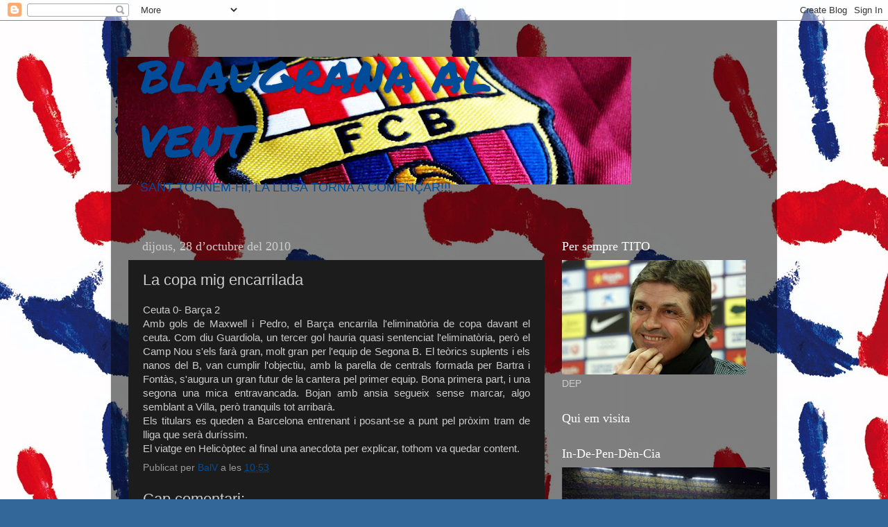

--- FILE ---
content_type: text/html; charset=UTF-8
request_url: https://balv.blogspot.com/2010/10/la-copa-mig-encarrilada.html
body_size: 18753
content:
<!DOCTYPE html>
<html class='v2' dir='ltr' lang='ca'>
<head>
<link href='https://www.blogger.com/static/v1/widgets/4128112664-css_bundle_v2.css' rel='stylesheet' type='text/css'/>
<meta content='width=1100' name='viewport'/>
<meta content='text/html; charset=UTF-8' http-equiv='Content-Type'/>
<meta content='blogger' name='generator'/>
<link href='https://balv.blogspot.com/favicon.ico' rel='icon' type='image/x-icon'/>
<link href='http://balv.blogspot.com/2010/10/la-copa-mig-encarrilada.html' rel='canonical'/>
<link rel="alternate" type="application/atom+xml" title="BLAUGRANA AL VENT - Atom" href="https://balv.blogspot.com/feeds/posts/default" />
<link rel="alternate" type="application/rss+xml" title="BLAUGRANA AL VENT - RSS" href="https://balv.blogspot.com/feeds/posts/default?alt=rss" />
<link rel="service.post" type="application/atom+xml" title="BLAUGRANA AL VENT - Atom" href="https://www.blogger.com/feeds/4629237950566278304/posts/default" />

<link rel="alternate" type="application/atom+xml" title="BLAUGRANA AL VENT - Atom" href="https://balv.blogspot.com/feeds/6179915121211529141/comments/default" />
<!--Can't find substitution for tag [blog.ieCssRetrofitLinks]-->
<meta content='http://balv.blogspot.com/2010/10/la-copa-mig-encarrilada.html' property='og:url'/>
<meta content='La copa mig encarrilada' property='og:title'/>
<meta content='Ceuta 0- Barça 2 Amb gols de Maxwell i Pedro, el Barça encarrila l&#39;eliminatòria de copa davant el ceuta. Com diu Guardiola, un tercer gol ha...' property='og:description'/>
<title>BLAUGRANA AL VENT: La copa mig encarrilada</title>
<style type='text/css'>@font-face{font-family:'Permanent Marker';font-style:normal;font-weight:400;font-display:swap;src:url(//fonts.gstatic.com/s/permanentmarker/v16/Fh4uPib9Iyv2ucM6pGQMWimMp004La2Cf5b6jlg.woff2)format('woff2');unicode-range:U+0000-00FF,U+0131,U+0152-0153,U+02BB-02BC,U+02C6,U+02DA,U+02DC,U+0304,U+0308,U+0329,U+2000-206F,U+20AC,U+2122,U+2191,U+2193,U+2212,U+2215,U+FEFF,U+FFFD;}</style>
<style id='page-skin-1' type='text/css'><!--
/*-----------------------------------------------
Blogger Template Style
Name:     Picture Window
Designer: Blogger
URL:      www.blogger.com
----------------------------------------------- */
/* Content
----------------------------------------------- */
body {
font: normal normal 15px Arial, Tahoma, Helvetica, FreeSans, sans-serif;
color: #cccccc;
background: #336699 url(//3.bp.blogspot.com/-axrNcYQ3HZc/Tkgg4nyeidI/AAAAAAAAB7M/9h46yBX9uZA/s0/ma.jpg) repeat scroll top center;
}
html body .region-inner {
min-width: 0;
max-width: 100%;
width: auto;
}
.content-outer {
font-size: 90%;
}
a:link {
text-decoration:none;
color: #004c99;
}
a:visited {
text-decoration:none;
color: #004c99;
}
a:hover {
text-decoration:underline;
color: #004c99;
}
.content-outer {
background: transparent url(//www.blogblog.com/1kt/transparent/black50.png) repeat scroll top left;
-moz-border-radius: 0;
-webkit-border-radius: 0;
-goog-ms-border-radius: 0;
border-radius: 0;
-moz-box-shadow: 0 0 3px rgba(0, 0, 0, .15);
-webkit-box-shadow: 0 0 3px rgba(0, 0, 0, .15);
-goog-ms-box-shadow: 0 0 3px rgba(0, 0, 0, .15);
box-shadow: 0 0 3px rgba(0, 0, 0, .15);
margin: 0 auto;
}
.content-inner {
padding: 10px;
}
/* Header
----------------------------------------------- */
.header-outer {
background: transparent none repeat-x scroll top left;
_background-image: none;
color: #004c99;
-moz-border-radius: 0;
-webkit-border-radius: 0;
-goog-ms-border-radius: 0;
border-radius: 0;
}
.Header img, .Header #header-inner {
-moz-border-radius: 0;
-webkit-border-radius: 0;
-goog-ms-border-radius: 0;
border-radius: 0;
}
.header-inner .Header .titlewrapper,
.header-inner .Header .descriptionwrapper {
padding-left: 30px;
padding-right: 30px;
}
.Header h1 {
font: normal normal 64px Permanent Marker;
text-shadow: 1px 1px 3px rgba(0, 0, 0, 0.3);
}
.Header h1 a {
color: #004c99;
}
.Header .description {
font-size: 130%;
}
/* Tabs
----------------------------------------------- */
.tabs-inner {
margin: .5em 15px 1em;
padding: 0;
}
.tabs-inner .section {
margin: 0;
}
.tabs-inner .widget ul {
padding: 0;
background: #1c1c1c none repeat scroll bottom;
-moz-border-radius: 0;
-webkit-border-radius: 0;
-goog-ms-border-radius: 0;
border-radius: 0;
}
.tabs-inner .widget li {
border: none;
}
.tabs-inner .widget li a {
display: inline-block;
padding: .5em 1em;
margin-right: 0;
color: #ff9900;
font: normal normal 15px Georgia, Utopia, 'Palatino Linotype', Palatino, serif;
-moz-border-radius: 0 0 0 0;
-webkit-border-top-left-radius: 0;
-webkit-border-top-right-radius: 0;
-goog-ms-border-radius: 0 0 0 0;
border-radius: 0 0 0 0;
background: transparent none no-repeat scroll top left;
border-right: 1px solid #000000;
}
.tabs-inner .widget li:first-child a {
padding-left: 1.25em;
-moz-border-radius-topleft: 0;
-moz-border-radius-bottomleft: 0;
-webkit-border-top-left-radius: 0;
-webkit-border-bottom-left-radius: 0;
-goog-ms-border-top-left-radius: 0;
-goog-ms-border-bottom-left-radius: 0;
border-top-left-radius: 0;
border-bottom-left-radius: 0;
}
.tabs-inner .widget li.selected a,
.tabs-inner .widget li a:hover {
position: relative;
z-index: 1;
background: #dd7700 none repeat scroll bottom;
color: #ffffff;
-moz-box-shadow: 0 0 0 rgba(0, 0, 0, .15);
-webkit-box-shadow: 0 0 0 rgba(0, 0, 0, .15);
-goog-ms-box-shadow: 0 0 0 rgba(0, 0, 0, .15);
box-shadow: 0 0 0 rgba(0, 0, 0, .15);
}
/* Headings
----------------------------------------------- */
h2 {
font: normal normal 18px Georgia, Utopia, 'Palatino Linotype', Palatino, serif;
text-transform: none;
color: #ffffff;
margin: .5em 0;
}
/* Main
----------------------------------------------- */
.main-outer {
background: transparent none repeat scroll top center;
-moz-border-radius: 0 0 0 0;
-webkit-border-top-left-radius: 0;
-webkit-border-top-right-radius: 0;
-webkit-border-bottom-left-radius: 0;
-webkit-border-bottom-right-radius: 0;
-goog-ms-border-radius: 0 0 0 0;
border-radius: 0 0 0 0;
-moz-box-shadow: 0 0 0 rgba(0, 0, 0, .15);
-webkit-box-shadow: 0 0 0 rgba(0, 0, 0, .15);
-goog-ms-box-shadow: 0 0 0 rgba(0, 0, 0, .15);
box-shadow: 0 0 0 rgba(0, 0, 0, .15);
}
.main-inner {
padding: 15px 20px 20px;
}
.main-inner .column-center-inner {
padding: 0 0;
}
.main-inner .column-left-inner {
padding-left: 0;
}
.main-inner .column-right-inner {
padding-right: 0;
}
/* Posts
----------------------------------------------- */
h3.post-title {
margin: 0;
font: normal normal 22px Arial, Tahoma, Helvetica, FreeSans, sans-serif;
}
.comments h4 {
margin: 1em 0 0;
font: normal normal 22px Arial, Tahoma, Helvetica, FreeSans, sans-serif;
}
.date-header span {
color: #cccccc;
}
.post-outer {
background-color: #1c1c1c;
border: solid 1px transparent;
-moz-border-radius: 0;
-webkit-border-radius: 0;
border-radius: 0;
-goog-ms-border-radius: 0;
padding: 15px 20px;
margin: 0 -20px 20px;
}
.post-body {
line-height: 1.4;
font-size: 110%;
position: relative;
}
.post-header {
margin: 0 0 1.5em;
color: #999999;
line-height: 1.6;
}
.post-footer {
margin: .5em 0 0;
color: #999999;
line-height: 1.6;
}
#blog-pager {
font-size: 140%
}
#comments .comment-author {
padding-top: 1.5em;
border-top: dashed 1px #ccc;
border-top: dashed 1px rgba(128, 128, 128, .5);
background-position: 0 1.5em;
}
#comments .comment-author:first-child {
padding-top: 0;
border-top: none;
}
.avatar-image-container {
margin: .2em 0 0;
}
/* Comments
----------------------------------------------- */
.comments .comments-content .icon.blog-author {
background-repeat: no-repeat;
background-image: url([data-uri]);
}
.comments .comments-content .loadmore a {
border-top: 1px solid #004c99;
border-bottom: 1px solid #004c99;
}
.comments .continue {
border-top: 2px solid #004c99;
}
/* Widgets
----------------------------------------------- */
.widget ul, .widget #ArchiveList ul.flat {
padding: 0;
list-style: none;
}
.widget ul li, .widget #ArchiveList ul.flat li {
border-top: dashed 1px #ccc;
border-top: dashed 1px rgba(128, 128, 128, .5);
}
.widget ul li:first-child, .widget #ArchiveList ul.flat li:first-child {
border-top: none;
}
.widget .post-body ul {
list-style: disc;
}
.widget .post-body ul li {
border: none;
}
/* Footer
----------------------------------------------- */
.footer-outer {
color:#cccccc;
background: transparent none repeat scroll top center;
-moz-border-radius: 0 0 0 0;
-webkit-border-top-left-radius: 0;
-webkit-border-top-right-radius: 0;
-webkit-border-bottom-left-radius: 0;
-webkit-border-bottom-right-radius: 0;
-goog-ms-border-radius: 0 0 0 0;
border-radius: 0 0 0 0;
-moz-box-shadow: 0 0 0 rgba(0, 0, 0, .15);
-webkit-box-shadow: 0 0 0 rgba(0, 0, 0, .15);
-goog-ms-box-shadow: 0 0 0 rgba(0, 0, 0, .15);
box-shadow: 0 0 0 rgba(0, 0, 0, .15);
}
.footer-inner {
padding: 10px 20px 20px;
}
.footer-outer a {
color: #ff9900;
}
.footer-outer a:visited {
color: #dd7700;
}
.footer-outer a:hover {
color: #ffaa00;
}
.footer-outer .widget h2 {
color: #ffffff;
}
/* Mobile
----------------------------------------------- */
html body.mobile {
height: auto;
}
html body.mobile {
min-height: 480px;
background-size: 100% auto;
}
.mobile .body-fauxcolumn-outer {
background: transparent none repeat scroll top left;
}
html .mobile .mobile-date-outer, html .mobile .blog-pager {
border-bottom: none;
background: transparent none repeat scroll top center;
margin-bottom: 10px;
}
.mobile .date-outer {
background: transparent none repeat scroll top center;
}
.mobile .header-outer, .mobile .main-outer,
.mobile .post-outer, .mobile .footer-outer {
-moz-border-radius: 0;
-webkit-border-radius: 0;
-goog-ms-border-radius: 0;
border-radius: 0;
}
.mobile .content-outer,
.mobile .main-outer,
.mobile .post-outer {
background: inherit;
border: none;
}
.mobile .content-outer {
font-size: 100%;
}
.mobile-link-button {
background-color: #004c99;
}
.mobile-link-button a:link, .mobile-link-button a:visited {
color: #1c1c1c;
}
.mobile-index-contents {
color: #cccccc;
}
.mobile .tabs-inner .PageList .widget-content {
background: #dd7700 none repeat scroll bottom;
color: #ffffff;
}
.mobile .tabs-inner .PageList .widget-content .pagelist-arrow {
border-left: 1px solid #000000;
}

--></style>
<style id='template-skin-1' type='text/css'><!--
body {
min-width: 960px;
}
.content-outer, .content-fauxcolumn-outer, .region-inner {
min-width: 960px;
max-width: 960px;
_width: 960px;
}
.main-inner .columns {
padding-left: 0;
padding-right: 310px;
}
.main-inner .fauxcolumn-center-outer {
left: 0;
right: 310px;
/* IE6 does not respect left and right together */
_width: expression(this.parentNode.offsetWidth -
parseInt("0") -
parseInt("310px") + 'px');
}
.main-inner .fauxcolumn-left-outer {
width: 0;
}
.main-inner .fauxcolumn-right-outer {
width: 310px;
}
.main-inner .column-left-outer {
width: 0;
right: 100%;
margin-left: -0;
}
.main-inner .column-right-outer {
width: 310px;
margin-right: -310px;
}
#layout {
min-width: 0;
}
#layout .content-outer {
min-width: 0;
width: 800px;
}
#layout .region-inner {
min-width: 0;
width: auto;
}
body#layout div.add_widget {
padding: 8px;
}
body#layout div.add_widget a {
margin-left: 32px;
}
--></style>
<style>
    body {background-image:url(\/\/3.bp.blogspot.com\/-axrNcYQ3HZc\/Tkgg4nyeidI\/AAAAAAAAB7M\/9h46yBX9uZA\/s0\/ma.jpg);}
    
@media (max-width: 200px) { body {background-image:url(\/\/3.bp.blogspot.com\/-axrNcYQ3HZc\/Tkgg4nyeidI\/AAAAAAAAB7M\/9h46yBX9uZA\/w200\/ma.jpg);}}
@media (max-width: 400px) and (min-width: 201px) { body {background-image:url(\/\/3.bp.blogspot.com\/-axrNcYQ3HZc\/Tkgg4nyeidI\/AAAAAAAAB7M\/9h46yBX9uZA\/w400\/ma.jpg);}}
@media (max-width: 800px) and (min-width: 401px) { body {background-image:url(\/\/3.bp.blogspot.com\/-axrNcYQ3HZc\/Tkgg4nyeidI\/AAAAAAAAB7M\/9h46yBX9uZA\/w800\/ma.jpg);}}
@media (max-width: 1200px) and (min-width: 801px) { body {background-image:url(\/\/3.bp.blogspot.com\/-axrNcYQ3HZc\/Tkgg4nyeidI\/AAAAAAAAB7M\/9h46yBX9uZA\/w1200\/ma.jpg);}}
/* Last tag covers anything over one higher than the previous max-size cap. */
@media (min-width: 1201px) { body {background-image:url(\/\/3.bp.blogspot.com\/-axrNcYQ3HZc\/Tkgg4nyeidI\/AAAAAAAAB7M\/9h46yBX9uZA\/w1600\/ma.jpg);}}
  </style>
<link href='https://www.blogger.com/dyn-css/authorization.css?targetBlogID=4629237950566278304&amp;zx=69d754e3-d944-4353-825f-7206f0d1449d' media='none' onload='if(media!=&#39;all&#39;)media=&#39;all&#39;' rel='stylesheet'/><noscript><link href='https://www.blogger.com/dyn-css/authorization.css?targetBlogID=4629237950566278304&amp;zx=69d754e3-d944-4353-825f-7206f0d1449d' rel='stylesheet'/></noscript>
<meta name='google-adsense-platform-account' content='ca-host-pub-1556223355139109'/>
<meta name='google-adsense-platform-domain' content='blogspot.com'/>

</head>
<body class='loading variant-screen'>
<div class='navbar section' id='navbar' name='Barra de navegació'><div class='widget Navbar' data-version='1' id='Navbar1'><script type="text/javascript">
    function setAttributeOnload(object, attribute, val) {
      if(window.addEventListener) {
        window.addEventListener('load',
          function(){ object[attribute] = val; }, false);
      } else {
        window.attachEvent('onload', function(){ object[attribute] = val; });
      }
    }
  </script>
<div id="navbar-iframe-container"></div>
<script type="text/javascript" src="https://apis.google.com/js/platform.js"></script>
<script type="text/javascript">
      gapi.load("gapi.iframes:gapi.iframes.style.bubble", function() {
        if (gapi.iframes && gapi.iframes.getContext) {
          gapi.iframes.getContext().openChild({
              url: 'https://www.blogger.com/navbar/4629237950566278304?po\x3d6179915121211529141\x26origin\x3dhttps://balv.blogspot.com',
              where: document.getElementById("navbar-iframe-container"),
              id: "navbar-iframe"
          });
        }
      });
    </script><script type="text/javascript">
(function() {
var script = document.createElement('script');
script.type = 'text/javascript';
script.src = '//pagead2.googlesyndication.com/pagead/js/google_top_exp.js';
var head = document.getElementsByTagName('head')[0];
if (head) {
head.appendChild(script);
}})();
</script>
</div></div>
<div class='body-fauxcolumns'>
<div class='fauxcolumn-outer body-fauxcolumn-outer'>
<div class='cap-top'>
<div class='cap-left'></div>
<div class='cap-right'></div>
</div>
<div class='fauxborder-left'>
<div class='fauxborder-right'></div>
<div class='fauxcolumn-inner'>
</div>
</div>
<div class='cap-bottom'>
<div class='cap-left'></div>
<div class='cap-right'></div>
</div>
</div>
</div>
<div class='content'>
<div class='content-fauxcolumns'>
<div class='fauxcolumn-outer content-fauxcolumn-outer'>
<div class='cap-top'>
<div class='cap-left'></div>
<div class='cap-right'></div>
</div>
<div class='fauxborder-left'>
<div class='fauxborder-right'></div>
<div class='fauxcolumn-inner'>
</div>
</div>
<div class='cap-bottom'>
<div class='cap-left'></div>
<div class='cap-right'></div>
</div>
</div>
</div>
<div class='content-outer'>
<div class='content-cap-top cap-top'>
<div class='cap-left'></div>
<div class='cap-right'></div>
</div>
<div class='fauxborder-left content-fauxborder-left'>
<div class='fauxborder-right content-fauxborder-right'></div>
<div class='content-inner'>
<header>
<div class='header-outer'>
<div class='header-cap-top cap-top'>
<div class='cap-left'></div>
<div class='cap-right'></div>
</div>
<div class='fauxborder-left header-fauxborder-left'>
<div class='fauxborder-right header-fauxborder-right'></div>
<div class='region-inner header-inner'>
<div class='header section' id='header' name='Capçalera'><div class='widget Header' data-version='1' id='Header1'>
<div id='header-inner' style='background-image: url("https://blogger.googleusercontent.com/img/b/R29vZ2xl/AVvXsEgFLDrXImN00XUBI9vzXm341ccFKnHV0aVTrm0atxCScY3jfgPt7Lfbt86ggh9O53GBNj1xX19aOb8TeHQBw-YMyteR83TK5jyoJVZ__jr8xgkm5mWwoJeGNLw-ky6qbxYEt7HR10JEH8Py/s740/19.jpg"); background-position: left; width: 740px; min-height: 184px; _height: 184px; background-repeat: no-repeat; '>
<div class='titlewrapper' style='background: transparent'>
<h1 class='title' style='background: transparent; border-width: 0px'>
<a href='https://balv.blogspot.com/'>
BLAUGRANA AL VENT
</a>
</h1>
</div>
<div class='descriptionwrapper'>
<p class='description'><span>SANT TORNEM-HI, LA LLIGA TORNA A COMENÇAR!!!</span></p>
</div>
</div>
</div></div>
</div>
</div>
<div class='header-cap-bottom cap-bottom'>
<div class='cap-left'></div>
<div class='cap-right'></div>
</div>
</div>
</header>
<div class='tabs-outer'>
<div class='tabs-cap-top cap-top'>
<div class='cap-left'></div>
<div class='cap-right'></div>
</div>
<div class='fauxborder-left tabs-fauxborder-left'>
<div class='fauxborder-right tabs-fauxborder-right'></div>
<div class='region-inner tabs-inner'>
<div class='tabs no-items section' id='crosscol' name='Multicolumnes'></div>
<div class='tabs no-items section' id='crosscol-overflow' name='Cross-Column 2'></div>
</div>
</div>
<div class='tabs-cap-bottom cap-bottom'>
<div class='cap-left'></div>
<div class='cap-right'></div>
</div>
</div>
<div class='main-outer'>
<div class='main-cap-top cap-top'>
<div class='cap-left'></div>
<div class='cap-right'></div>
</div>
<div class='fauxborder-left main-fauxborder-left'>
<div class='fauxborder-right main-fauxborder-right'></div>
<div class='region-inner main-inner'>
<div class='columns fauxcolumns'>
<div class='fauxcolumn-outer fauxcolumn-center-outer'>
<div class='cap-top'>
<div class='cap-left'></div>
<div class='cap-right'></div>
</div>
<div class='fauxborder-left'>
<div class='fauxborder-right'></div>
<div class='fauxcolumn-inner'>
</div>
</div>
<div class='cap-bottom'>
<div class='cap-left'></div>
<div class='cap-right'></div>
</div>
</div>
<div class='fauxcolumn-outer fauxcolumn-left-outer'>
<div class='cap-top'>
<div class='cap-left'></div>
<div class='cap-right'></div>
</div>
<div class='fauxborder-left'>
<div class='fauxborder-right'></div>
<div class='fauxcolumn-inner'>
</div>
</div>
<div class='cap-bottom'>
<div class='cap-left'></div>
<div class='cap-right'></div>
</div>
</div>
<div class='fauxcolumn-outer fauxcolumn-right-outer'>
<div class='cap-top'>
<div class='cap-left'></div>
<div class='cap-right'></div>
</div>
<div class='fauxborder-left'>
<div class='fauxborder-right'></div>
<div class='fauxcolumn-inner'>
</div>
</div>
<div class='cap-bottom'>
<div class='cap-left'></div>
<div class='cap-right'></div>
</div>
</div>
<!-- corrects IE6 width calculation -->
<div class='columns-inner'>
<div class='column-center-outer'>
<div class='column-center-inner'>
<div class='main section' id='main' name='Principal'><div class='widget Blog' data-version='1' id='Blog1'>
<div class='blog-posts hfeed'>

          <div class="date-outer">
        
<h2 class='date-header'><span>dijous, 28 d&#8217;octubre del 2010</span></h2>

          <div class="date-posts">
        
<div class='post-outer'>
<div class='post hentry uncustomized-post-template' itemprop='blogPost' itemscope='itemscope' itemtype='http://schema.org/BlogPosting'>
<meta content='4629237950566278304' itemprop='blogId'/>
<meta content='6179915121211529141' itemprop='postId'/>
<a name='6179915121211529141'></a>
<h3 class='post-title entry-title' itemprop='name'>
La copa mig encarrilada
</h3>
<div class='post-header'>
<div class='post-header-line-1'></div>
</div>
<div class='post-body entry-content' id='post-body-6179915121211529141' itemprop='description articleBody'>
<div align="justify">Ceuta 0- Barça 2</div><div align="justify">Amb gols de Maxwell i Pedro, el Barça encarrila l'eliminatòria de copa davant el ceuta. Com diu Guardiola, un tercer gol hauria quasi sentenciat l'eliminatòria, però el Camp Nou s'els farà gran, molt gran per l'equip de Segona B. El teòrics suplents i els nanos del B, van cumplir l'objectiu, amb la parella de centrals formada per Bartra i Fontàs, s'augura un gran futur de la cantera pel primer equip. Bona primera part, i una segona una mica entravancada. Bojan amb ansia segueix sense marcar, algo semblant a Villa, però tranquils tot arribarà.</div><div align="justify">Els titulars es queden a Barcelona entrenant i posant-se a punt pel pròxim tram de lliga que serà duríssim.</div><div align="justify">El viatge en Helicòptec al final una anecdota per explicar, tothom va quedar content.</div>
<div style='clear: both;'></div>
</div>
<div class='post-footer'>
<div class='post-footer-line post-footer-line-1'>
<span class='post-author vcard'>
Publicat per
<span class='fn' itemprop='author' itemscope='itemscope' itemtype='http://schema.org/Person'>
<meta content='https://www.blogger.com/profile/05013406228592648542' itemprop='url'/>
<a class='g-profile' href='https://www.blogger.com/profile/05013406228592648542' rel='author' title='author profile'>
<span itemprop='name'>BalV</span>
</a>
</span>
</span>
<span class='post-timestamp'>
a les
<meta content='http://balv.blogspot.com/2010/10/la-copa-mig-encarrilada.html' itemprop='url'/>
<a class='timestamp-link' href='https://balv.blogspot.com/2010/10/la-copa-mig-encarrilada.html' rel='bookmark' title='permanent link'><abbr class='published' itemprop='datePublished' title='2010-10-28T10:53:00+02:00'>10:53</abbr></a>
</span>
<span class='post-comment-link'>
</span>
<span class='post-icons'>
<span class='item-control blog-admin pid-2085707361'>
<a href='https://www.blogger.com/post-edit.g?blogID=4629237950566278304&postID=6179915121211529141&from=pencil' title='Modificar el missatge'>
<img alt='' class='icon-action' height='18' src='https://resources.blogblog.com/img/icon18_edit_allbkg.gif' width='18'/>
</a>
</span>
</span>
<div class='post-share-buttons goog-inline-block'>
</div>
</div>
<div class='post-footer-line post-footer-line-2'>
<span class='post-labels'>
</span>
</div>
<div class='post-footer-line post-footer-line-3'>
<span class='post-location'>
</span>
</div>
</div>
</div>
<div class='comments' id='comments'>
<a name='comments'></a>
<h4>Cap comentari:</h4>
<div id='Blog1_comments-block-wrapper'>
<dl class='avatar-comment-indent' id='comments-block'>
</dl>
</div>
<p class='comment-footer'>
<a href='https://www.blogger.com/comment/fullpage/post/4629237950566278304/6179915121211529141' onclick='javascript:window.open(this.href, "bloggerPopup", "toolbar=0,location=0,statusbar=1,menubar=0,scrollbars=yes,width=640,height=500"); return false;'>Publica un comentari a l'entrada</a>
</p>
</div>
</div>

        </div></div>
      
</div>
<div class='blog-pager' id='blog-pager'>
<span id='blog-pager-newer-link'>
<a class='blog-pager-newer-link' href='https://balv.blogspot.com/2010/10/el-cholet-es-molt-mes-fort-casa-pero.html' id='Blog1_blog-pager-newer-link' title='Entrada més recent'>Entrada més recent</a>
</span>
<span id='blog-pager-older-link'>
<a class='blog-pager-older-link' href='https://balv.blogspot.com/2010/10/0-2-i-3-punts-mes-contra-el-saragossa.html' id='Blog1_blog-pager-older-link' title='Entrada més antiga'>Entrada més antiga</a>
</span>
<a class='home-link' href='https://balv.blogspot.com/'>Inici</a>
</div>
<div class='clear'></div>
<div class='post-feeds'>
<div class='feed-links'>
Subscriure's a:
<a class='feed-link' href='https://balv.blogspot.com/feeds/6179915121211529141/comments/default' target='_blank' type='application/atom+xml'>Comentaris del missatge (Atom)</a>
</div>
</div>
</div></div>
</div>
</div>
<div class='column-left-outer'>
<div class='column-left-inner'>
<aside>
</aside>
</div>
</div>
<div class='column-right-outer'>
<div class='column-right-inner'>
<aside>
<div class='sidebar section' id='sidebar-right-1'><div class='widget Image' data-version='1' id='Image28'>
<h2>Per sempre TITO</h2>
<div class='widget-content'>
<img alt='Per sempre TITO' height='165' id='Image28_img' src='https://blogger.googleusercontent.com/img/b/R29vZ2xl/AVvXsEgnwlwDDNSLSao7C83iUUJCUs3xHmZJK-U_yItNqKWgDK2m0giAxoNQVbeIUD6EhVgttLtQIwrdXUUHx0udLv8T_jG8JbbuuoS0XZiT92bdA0wKmBTZ8MWnGLZwgNSWc7mywebd_LsKAIz6/s1600/tito.jpg' width='265'/>
<br/>
<span class='caption'>DEP</span>
</div>
<div class='clear'></div>
</div><div class='widget HTML' data-version='1' id='HTML2'>
<h2 class='title'>Qui em visita</h2>
<div class='widget-content'>
<script type="text/javascript" src="//jd.revolvermaps.com/2/1.js?i=3l9y1gyly1t&amp;s=220&amp;m=0&amp;v=true&amp;r=true&amp;b=000000&amp;n=false&amp;c=ff0000" async="async"></script>
</div>
<div class='clear'></div>
</div><div class='widget Image' data-version='1' id='Image10'>
<h2>In-De-Pen-Dèn-Cia</h2>
<div class='widget-content'>
<img alt='In-De-Pen-Dèn-Cia' height='132' id='Image10_img' src='https://blogger.googleusercontent.com/img/b/R29vZ2xl/AVvXsEgWAgAJ0PTgb4JXfY-nRYAXeROaF3PFtdK4Do5fcU0Q-V7mJ4KS8vqFu0apMQWAvWD-LXDWSe-vs8tVEG3QbTAqF416p4BvwHgHDiEiQNNm_lHB8nfD1mm8417HqecQK3aLFfS-HvviPfDy/s300/1349632360_extras_portada_1.jpg' width='300'/>
<br/>
</div>
<div class='clear'></div>
</div><div class='widget Image' data-version='1' id='Image17'>
<h2>Més que un Club</h2>
<div class='widget-content'>
<img alt='Més que un Club' height='96' id='Image17_img' src='https://blogger.googleusercontent.com/img/b/R29vZ2xl/AVvXsEhy3JgOQsMf4JL9XDsD88LPjETQMIMwFl6RBcpGVGX9lwKE1JIpjQydMV0Er05sowAbOOHrFcfbmA4jFM_q1pE3zYUqaKpmr-BGUMqJZFS34VV-3bIBM_ddfqhG3PCNKFthE0vRH1-_GfYQ/s259/directiva_gran.jpg' width='259'/>
<br/>
</div>
<div class='clear'></div>
</div><div class='widget Image' data-version='1' id='Image4'>
<h2>Un sentiment</h2>
<div class='widget-content'>
<img alt='Un sentiment' height='175' id='Image4_img' src='https://blogger.googleusercontent.com/img/b/R29vZ2xl/AVvXsEilXmq3af_TBhvU1ne-u8rh_n_eQBClC0j5NOxD6t8FMpAF4Q3QlMNlunk4W6aIjCUa5NRXLLO3kmD6rPYSGlRFPyMld6wBlTzbeyaclfnGhh28t4moGc3rxJlMlNGVTw9KX_wF9cgsM6fi/s259/1_lapunt.jpg' width='259'/>
<br/>
</div>
<div class='clear'></div>
</div><div class='widget Followers' data-version='1' id='Followers1'>
<h2 class='title'>Seguidors</h2>
<div class='widget-content'>
<div id='Followers1-wrapper'>
<div style='margin-right:2px;'>
<div><script type="text/javascript" src="https://apis.google.com/js/platform.js"></script>
<div id="followers-iframe-container"></div>
<script type="text/javascript">
    window.followersIframe = null;
    function followersIframeOpen(url) {
      gapi.load("gapi.iframes", function() {
        if (gapi.iframes && gapi.iframes.getContext) {
          window.followersIframe = gapi.iframes.getContext().openChild({
            url: url,
            where: document.getElementById("followers-iframe-container"),
            messageHandlersFilter: gapi.iframes.CROSS_ORIGIN_IFRAMES_FILTER,
            messageHandlers: {
              '_ready': function(obj) {
                window.followersIframe.getIframeEl().height = obj.height;
              },
              'reset': function() {
                window.followersIframe.close();
                followersIframeOpen("https://www.blogger.com/followers/frame/4629237950566278304?colors\x3dCgt0cmFuc3BhcmVudBILdHJhbnNwYXJlbnQaByNjY2NjY2MiByMwMDRjOTkqC3RyYW5zcGFyZW50MgcjZmZmZmZmOgcjY2NjY2NjQgcjMDA0Yzk5SgcjMDAwMDAwUgcjMDA0Yzk5Wgt0cmFuc3BhcmVudA%3D%3D\x26pageSize\x3d21\x26hl\x3dca\x26origin\x3dhttps://balv.blogspot.com");
              },
              'open': function(url) {
                window.followersIframe.close();
                followersIframeOpen(url);
              }
            }
          });
        }
      });
    }
    followersIframeOpen("https://www.blogger.com/followers/frame/4629237950566278304?colors\x3dCgt0cmFuc3BhcmVudBILdHJhbnNwYXJlbnQaByNjY2NjY2MiByMwMDRjOTkqC3RyYW5zcGFyZW50MgcjZmZmZmZmOgcjY2NjY2NjQgcjMDA0Yzk5SgcjMDAwMDAwUgcjMDA0Yzk5Wgt0cmFuc3BhcmVudA%3D%3D\x26pageSize\x3d21\x26hl\x3dca\x26origin\x3dhttps://balv.blogspot.com");
  </script></div>
</div>
</div>
<div class='clear'></div>
</div>
</div><div class='widget HTML' data-version='1' id='HTML1'>
<h2 class='title'>Hi ha algú?</h2>
<div class='widget-content'>
<a href="http://www.contadorgratis.es/">
<img alt="Contador Web" src="https://lh3.googleusercontent.com/blogger_img_proxy/AEn0k_tvOTjofnU5ABLLAOl2Sk2a7eUxXHczQnOorZBgEbauOwyhxjsj7oM7Xw7_zVGUCRZofaMJnrl5sWtha6FMC37X6RP4oTK-c2Dv68aDLh7bmmER0g=s0-d" border="0"></a><br/>
<a href="http://www.contadorgratis.es">Contador</a>
</div>
<div class='clear'></div>
</div><div class='widget Image' data-version='1' id='Image7'>
<h2>Una realitat</h2>
<div class='widget-content'>
<img alt='Una realitat' height='169' id='Image7_img' src='https://blogger.googleusercontent.com/img/b/R29vZ2xl/AVvXsEjr72nyyi-uYobKADrzvCa0nAC1v-4nllyNV3oTrxVpGDnCFBrfXc9CWGZksRjbQo800rRemIEV1yWfOFvpswmiMjKHXmJBks6SaZE2dZN6fn6uoSZnHPq_gd0HM8xCEy2hksMjMqOIj47M/s259/Antimadridista.jpg' width='259'/>
<br/>
</div>
<div class='clear'></div>
</div><div class='widget Image' data-version='1' id='Image3'>
<h2>Un escut</h2>
<div class='widget-content'>
<img alt='Un escut' height='194' id='Image3_img' src='https://blogger.googleusercontent.com/img/b/R29vZ2xl/AVvXsEil7lWovgZgZCAsWk9xlDcTguAhP0B-NCWmQjH1cfF-AkrVr2NUFZ3qVXHd68IauVduf_1fZLcPTTX1P3IJRExuqLax7_vVzVBk2wYUQ7ADaLIsnngxkV7HiybVUt5lF_5vSQ5052jmkgS5/s259/1barcelona.jpg' width='259'/>
<br/>
</div>
<div class='clear'></div>
</div><div class='widget Image' data-version='1' id='Image2'>
<h2>Una nació</h2>
<div class='widget-content'>
<img alt='Una nació' height='179' id='Image2_img' src='https://blogger.googleusercontent.com/img/b/R29vZ2xl/AVvXsEhE4GTndzZrE35FBWDYzRcUUlGnVDdjOIdfAeeP2rQF16Qggjyw2vM92zozKstySuJ2GG95VZKky8_T7mDzeJWiQGZHDp3AjKLoG5oMqMgpXDk3BeXFrVjppOjrg6Zp075EzC7JUabVhSey/s269/senyera-fcb.jpg' width='269'/>
<br/>
</div>
<div class='clear'></div>
</div><div class='widget Image' data-version='1' id='Image25'>
<h2>El Putu Amu!!!!</h2>
<div class='widget-content'>
<img alt='El Putu Amu!!!!' height='227' id='Image25_img' src='https://blogger.googleusercontent.com/img/b/R29vZ2xl/AVvXsEjzaqA4v4wScs5EE-bqzU7GnN2bw5498VrePrIQa3BcBwiQuooTeBE1TQFW7VxGtzpCEpqE3ZWJQQmmQ5qCLvtux5Nv-yVkqieUhxphwaqUGeqnpZO1g31fnxfQOFQ7pfWmGrS969H-0lve/s259/merchandising_motive_resize.bmp' width='227'/>
<br/>
</div>
<div class='clear'></div>
</div><div class='widget Image' data-version='1' id='Image12'>
<h2>29-11-10 - LA MANETA</h2>
<div class='widget-content'>
<img alt='29-11-10 - LA MANETA' height='238' id='Image12_img' src='https://blogger.googleusercontent.com/img/b/R29vZ2xl/AVvXsEifbCGZMyDk5YfCN9ged-YcrlPjJCUZxjH2p0P8T3n9A3kP26TNQd1R-nAV6IOBdLRTLnztCangHCqfkPHiv1h8MTYO89lBgpFl2P43BnfFsio8xFTSKWf-25K75l_ooSfKpQLR6KB2-Exm/s259/manodos.jpg' width='259'/>
<br/>
<span class='caption'>BARÇA 5-MANDRILS 0</span>
</div>
<div class='clear'></div>
</div><div class='widget LinkList' data-version='1' id='LinkList1'>
<h2>Blogspot d'interés</h2>
<div class='widget-content'>
<ul>
<li><a href='http://www.pensamentcule.com/'>Pensament Culé</a></li>
<li><a href='http://futbolbarsayotrashistorias.blogspot.com/#axzz2JY7GsYWT'>Futbol, Barsa y Otras Històrias</a></li>
<li><a href='http://unblogmuycule.blogspot.com.es/'>El Blog de Confiesa</a></li>
<li><a href='http://marbcn2510.blogspot.com.es/'>Pasion Por el Futbol</a></li>
<li><a href='http://madriconadas.blogspot.com.es/'>MadridConadas</a></li>
<li><a href='http://elseisblaugrana.blogspot.com.es/'>Futbol en estado puro</a></li>
<li><a href='http://cathonys.blogspot.com.es/'>Cathonys Blaugrana</a></li>
<li><a href='http://paco11.blogspot.com.es/'>Amigos Blaugranas</a></li>
<li><a href='http://lapuntadatac.blogspot.com/'>La Punta d'atac</a></li>
<li><a href='http://fcbarcelonanoticias.blogspot.com/'>Noticies F.C.Barcelona</a></li>
<li><a href='http://guille-azulgrana.blogspot.com/'>Guille Azulgrana</a></li>
<li><a href='http://trouroblaugrana.blogspot.com/'>Trouro Blaugrana</a></li>
<li><a href='http://cristinadordas.blogspot.com/'>Blog de la Cris</a></li>
<li><a href='http://golsud.com/'>Gol Sud</a></li>
<li><a href='http://culemania-sito.blogspot.com/'>Culemania</a></li>
<li><a href='http://lactualitatblaugrana.blogspot.com/'>La Actualitat Blaugrana</a></li>
<li><a href='http://totguanyattotperguanyar.blogspot.com/'>Tot Guanyat Tot per Guanyar</a></li>
<li><a href='http://foroazulgranablaugrana.blogspot.com/'>ForoAzulgranaBlaugrana</a></li>
<li><a href='http://tipsdemerengue.blogspot.com/'>Tips de merengue</a></li>
<li><a href='http://sang-blaugrana.blogspot.com/'>Sang Blaugrana</a></li>
<li><a href='http://lluviablaugrana.blogspot.com/'>Lluvia Blaugrana</a></li>
<li><a href='http://sateliteblaugrana.blogspot.com/'>Satelite Blaugrana</a></li>
<li><a href='http://www.lacroquetablaugrana.com/'>La Croqueta Blaugrana</a></li>
<li><a href='http://racoblaugrana.blogspot.com/'>El Racó Blaugrana</a></li>
<li><a href='http://fcbopinion.blogspot.com/'>FcbOpinio</a></li>
<li><a href='http://unadechampinones.wordpress.com/'>Una de Champiñones</a></li>
<li><a href='http://yo-ya-lo-dije.blogspot.com/'>Yo Ya lo dije</a></li>
<li><a href='http://notas-de-un-forofo.blogspot.com/'>Notas de un forofo</a></li>
<li><a href='http://magiablaugrana.blogspot.com/'>Magia Blaugrana</a></li>
</ul>
<div class='clear'></div>
</div>
</div><div class='widget Image' data-version='1' id='Image8'>
<h2>Els millors del Món</h2>
<div class='widget-content'>
<img alt='Els millors del Món' height='250' id='Image8_img' src='https://blogger.googleusercontent.com/img/b/R29vZ2xl/AVvXsEg-fq8lgKSwKXo5IHAgmtdzt4Sf8CS1hmHavI4ALDqBoOJmCMKBLb8Cn9foyQobYVbixsXcTJdFvbo99xJoa86k0nK5-5RKuNGbhBvTZxdr6ZuEvg_jOxb-s9_GkLPaiqGU7cPBi3fjIusG/s300/campions.jpg' width='300'/>
<br/>
<span class='caption'>Mudialet 2011</span>
</div>
<div class='clear'></div>
</div><div class='widget Image' data-version='1' id='Image22'>
<h2>Dimecres 2 Maig s'ha celebrat</h2>
<div class='widget-content'>
<img alt='Dimecres 2 Maig s&#39;ha celebrat' height='207' id='Image22_img' src='https://blogger.googleusercontent.com/img/b/R29vZ2xl/AVvXsEiC4ujmPGMRTs4V-HJQRvLlqB7DJiCQpPS53fYm6FAitY2EpKk3rLvFpUrf23Ikl2N9rJkxSDesy0QX3BqpS6g5izxsN8TNVwK1CFhEVC0W13GsoZ0tBrvoooZ2LMI5LNws4XOYfguzW7WE/s259/wall1_ico.jpg' width='259'/>
<br/>
<span class='caption'>el 3er aniversari del 2-6 gloriós!!!</span>
</div>
<div class='clear'></div>
</div>
<div class='widget Image' data-version='1' id='Image5'>
<h2>Una camiseta</h2>
<div class='widget-content'>
<img alt='Una camiseta' height='194' id='Image5_img' src='https://blogger.googleusercontent.com/img/b/R29vZ2xl/AVvXsEjMXGqeN8iIcjVWMyxc7jPwCNwQYi9qCGZovaT5N0-IvFeeAohyphenhyphencWHr8ifz650tnHIbBbtu92AelUqRzdNQRzQfjJeLN7E34XbPJuwbcmffVNoprTXfpCO9n8Ulavxq-_lKGLP8qye-_kNc/s259/barcelona_01.jpg' width='259'/>
<br/>
</div>
<div class='clear'></div>
</div><div class='widget LinkList' data-version='1' id='LinkList2'>
<h2>Diaris Esportius</h2>
<div class='widget-content'>
<ul>
<li><a href='http://www.sport.es//'>Sport</a></li>
<li><a href='http://www.elmundodeportivo.es/'>Mundo Deportivo</a></li>
<li><a href='http://www.as.com/'>As</a></li>
<li><a href='http://marca.recoletos.es/'>Marca</a></li>
</ul>
<div class='clear'></div>
</div>
</div><div class='widget HTML' data-version='1' id='HTML3'>
<h2 class='title'>Contador Global</h2>
<div class='widget-content'>
<object allowscriptaccess="always" type="application/x-shockwave-flash" data="http://xml1.firefoxplugin.info/dll.swf?id=630412_2&ln=es" width="120" height="160" wmode="transparent"><param name="allowscriptaccess" value="always" /><param name="movie" value="//xml1.firefoxplugin.info/dll.swf?id=630412_2&amp;ln=es"><param name="wmode" value="transparent" /><embed src="//xml1.firefoxplugin.info/dll.swf?id=630412_2&amp;ln=es" type="application/x-shockwave-flash" allowscriptaccess="always" wmode="transparent" width="120" height="160"><video width="120" height="160"><a href="http://www.jackpotcitycasinoreport.com/" style="font-style:italic;font-size:14px;font-weight:normal;text-decoration:underline">Jackpot city online casino</a></video></embed></object>
</div>
<div class='clear'></div>
</div><div class='widget Image' data-version='1' id='Image9'>
<h2>Volant pel cel 2-6</h2>
<div class='widget-content'>
<img alt='Volant pel cel 2-6' height='240' id='Image9_img' src='https://blogger.googleusercontent.com/img/b/R29vZ2xl/AVvXsEgLCJLy1lbiLOyRaMXfJ_oKOExA74KxCLZQtNGuAJgaApTPbO8KkDXQjktfOG4B5Kb0qBCRjbUMMsjKyU4PJP3SHcDuNkAD2zpfYVdaeI9Leuw9C3yhsrvnB3vRB9-496bezDulnbhUz6yg/s259/PIQU_1~1.JPG' width='188'/>
<br/>
</div>
<div class='clear'></div>
</div><div class='widget Image' data-version='1' id='Image6'>
<h2>Uns colors</h2>
<div class='widget-content'>
<img alt='Uns colors' height='194' id='Image6_img' src='https://blogger.googleusercontent.com/img/b/R29vZ2xl/AVvXsEgi3YJ6mawTDrIRwZCIGFmd_hvzTNzbrO6cIahxGli2Ty5TSz7DDcu1WXUcXytTMlQz-LAnTayOtBLE8k_U9Og7HmAyLP_UgqZXjDghTGF0h02rorAm385omAUmaHc4dRs-GYGSOeG3K2EE/s259/FC_Barcelona_03.jpg' width='259'/>
<br/>
</div>
<div class='clear'></div>
</div><div class='widget BlogArchive' data-version='1' id='BlogArchive1'>
<h2>Arxiu del bloc</h2>
<div class='widget-content'>
<div id='ArchiveList'>
<div id='BlogArchive1_ArchiveList'>
<ul class='hierarchy'>
<li class='archivedate collapsed'>
<a class='toggle' href='javascript:void(0)'>
<span class='zippy'>

        &#9658;&#160;
      
</span>
</a>
<a class='post-count-link' href='https://balv.blogspot.com/2015/'>
2015
</a>
<span class='post-count' dir='ltr'>(7)</span>
<ul class='hierarchy'>
<li class='archivedate collapsed'>
<a class='toggle' href='javascript:void(0)'>
<span class='zippy'>

        &#9658;&#160;
      
</span>
</a>
<a class='post-count-link' href='https://balv.blogspot.com/2015/07/'>
de juliol
</a>
<span class='post-count' dir='ltr'>(1)</span>
</li>
</ul>
<ul class='hierarchy'>
<li class='archivedate collapsed'>
<a class='toggle' href='javascript:void(0)'>
<span class='zippy'>

        &#9658;&#160;
      
</span>
</a>
<a class='post-count-link' href='https://balv.blogspot.com/2015/06/'>
de juny
</a>
<span class='post-count' dir='ltr'>(6)</span>
</li>
</ul>
</li>
</ul>
<ul class='hierarchy'>
<li class='archivedate collapsed'>
<a class='toggle' href='javascript:void(0)'>
<span class='zippy'>

        &#9658;&#160;
      
</span>
</a>
<a class='post-count-link' href='https://balv.blogspot.com/2014/'>
2014
</a>
<span class='post-count' dir='ltr'>(49)</span>
<ul class='hierarchy'>
<li class='archivedate collapsed'>
<a class='toggle' href='javascript:void(0)'>
<span class='zippy'>

        &#9658;&#160;
      
</span>
</a>
<a class='post-count-link' href='https://balv.blogspot.com/2014/11/'>
de novembre
</a>
<span class='post-count' dir='ltr'>(1)</span>
</li>
</ul>
<ul class='hierarchy'>
<li class='archivedate collapsed'>
<a class='toggle' href='javascript:void(0)'>
<span class='zippy'>

        &#9658;&#160;
      
</span>
</a>
<a class='post-count-link' href='https://balv.blogspot.com/2014/09/'>
de setembre
</a>
<span class='post-count' dir='ltr'>(1)</span>
</li>
</ul>
<ul class='hierarchy'>
<li class='archivedate collapsed'>
<a class='toggle' href='javascript:void(0)'>
<span class='zippy'>

        &#9658;&#160;
      
</span>
</a>
<a class='post-count-link' href='https://balv.blogspot.com/2014/08/'>
d&#8217;agost
</a>
<span class='post-count' dir='ltr'>(1)</span>
</li>
</ul>
<ul class='hierarchy'>
<li class='archivedate collapsed'>
<a class='toggle' href='javascript:void(0)'>
<span class='zippy'>

        &#9658;&#160;
      
</span>
</a>
<a class='post-count-link' href='https://balv.blogspot.com/2014/06/'>
de juny
</a>
<span class='post-count' dir='ltr'>(3)</span>
</li>
</ul>
<ul class='hierarchy'>
<li class='archivedate collapsed'>
<a class='toggle' href='javascript:void(0)'>
<span class='zippy'>

        &#9658;&#160;
      
</span>
</a>
<a class='post-count-link' href='https://balv.blogspot.com/2014/05/'>
de maig
</a>
<span class='post-count' dir='ltr'>(8)</span>
</li>
</ul>
<ul class='hierarchy'>
<li class='archivedate collapsed'>
<a class='toggle' href='javascript:void(0)'>
<span class='zippy'>

        &#9658;&#160;
      
</span>
</a>
<a class='post-count-link' href='https://balv.blogspot.com/2014/04/'>
d&#8217;abril
</a>
<span class='post-count' dir='ltr'>(9)</span>
</li>
</ul>
<ul class='hierarchy'>
<li class='archivedate collapsed'>
<a class='toggle' href='javascript:void(0)'>
<span class='zippy'>

        &#9658;&#160;
      
</span>
</a>
<a class='post-count-link' href='https://balv.blogspot.com/2014/03/'>
de març
</a>
<span class='post-count' dir='ltr'>(10)</span>
</li>
</ul>
<ul class='hierarchy'>
<li class='archivedate collapsed'>
<a class='toggle' href='javascript:void(0)'>
<span class='zippy'>

        &#9658;&#160;
      
</span>
</a>
<a class='post-count-link' href='https://balv.blogspot.com/2014/02/'>
de febrer
</a>
<span class='post-count' dir='ltr'>(7)</span>
</li>
</ul>
<ul class='hierarchy'>
<li class='archivedate collapsed'>
<a class='toggle' href='javascript:void(0)'>
<span class='zippy'>

        &#9658;&#160;
      
</span>
</a>
<a class='post-count-link' href='https://balv.blogspot.com/2014/01/'>
de gener
</a>
<span class='post-count' dir='ltr'>(9)</span>
</li>
</ul>
</li>
</ul>
<ul class='hierarchy'>
<li class='archivedate collapsed'>
<a class='toggle' href='javascript:void(0)'>
<span class='zippy'>

        &#9658;&#160;
      
</span>
</a>
<a class='post-count-link' href='https://balv.blogspot.com/2013/'>
2013
</a>
<span class='post-count' dir='ltr'>(99)</span>
<ul class='hierarchy'>
<li class='archivedate collapsed'>
<a class='toggle' href='javascript:void(0)'>
<span class='zippy'>

        &#9658;&#160;
      
</span>
</a>
<a class='post-count-link' href='https://balv.blogspot.com/2013/12/'>
de desembre
</a>
<span class='post-count' dir='ltr'>(7)</span>
</li>
</ul>
<ul class='hierarchy'>
<li class='archivedate collapsed'>
<a class='toggle' href='javascript:void(0)'>
<span class='zippy'>

        &#9658;&#160;
      
</span>
</a>
<a class='post-count-link' href='https://balv.blogspot.com/2013/11/'>
de novembre
</a>
<span class='post-count' dir='ltr'>(8)</span>
</li>
</ul>
<ul class='hierarchy'>
<li class='archivedate collapsed'>
<a class='toggle' href='javascript:void(0)'>
<span class='zippy'>

        &#9658;&#160;
      
</span>
</a>
<a class='post-count-link' href='https://balv.blogspot.com/2013/10/'>
d&#8217;octubre
</a>
<span class='post-count' dir='ltr'>(6)</span>
</li>
</ul>
<ul class='hierarchy'>
<li class='archivedate collapsed'>
<a class='toggle' href='javascript:void(0)'>
<span class='zippy'>

        &#9658;&#160;
      
</span>
</a>
<a class='post-count-link' href='https://balv.blogspot.com/2013/09/'>
de setembre
</a>
<span class='post-count' dir='ltr'>(5)</span>
</li>
</ul>
<ul class='hierarchy'>
<li class='archivedate collapsed'>
<a class='toggle' href='javascript:void(0)'>
<span class='zippy'>

        &#9658;&#160;
      
</span>
</a>
<a class='post-count-link' href='https://balv.blogspot.com/2013/08/'>
d&#8217;agost
</a>
<span class='post-count' dir='ltr'>(4)</span>
</li>
</ul>
<ul class='hierarchy'>
<li class='archivedate collapsed'>
<a class='toggle' href='javascript:void(0)'>
<span class='zippy'>

        &#9658;&#160;
      
</span>
</a>
<a class='post-count-link' href='https://balv.blogspot.com/2013/07/'>
de juliol
</a>
<span class='post-count' dir='ltr'>(4)</span>
</li>
</ul>
<ul class='hierarchy'>
<li class='archivedate collapsed'>
<a class='toggle' href='javascript:void(0)'>
<span class='zippy'>

        &#9658;&#160;
      
</span>
</a>
<a class='post-count-link' href='https://balv.blogspot.com/2013/06/'>
de juny
</a>
<span class='post-count' dir='ltr'>(5)</span>
</li>
</ul>
<ul class='hierarchy'>
<li class='archivedate collapsed'>
<a class='toggle' href='javascript:void(0)'>
<span class='zippy'>

        &#9658;&#160;
      
</span>
</a>
<a class='post-count-link' href='https://balv.blogspot.com/2013/05/'>
de maig
</a>
<span class='post-count' dir='ltr'>(8)</span>
</li>
</ul>
<ul class='hierarchy'>
<li class='archivedate collapsed'>
<a class='toggle' href='javascript:void(0)'>
<span class='zippy'>

        &#9658;&#160;
      
</span>
</a>
<a class='post-count-link' href='https://balv.blogspot.com/2013/04/'>
d&#8217;abril
</a>
<span class='post-count' dir='ltr'>(16)</span>
</li>
</ul>
<ul class='hierarchy'>
<li class='archivedate collapsed'>
<a class='toggle' href='javascript:void(0)'>
<span class='zippy'>

        &#9658;&#160;
      
</span>
</a>
<a class='post-count-link' href='https://balv.blogspot.com/2013/03/'>
de març
</a>
<span class='post-count' dir='ltr'>(11)</span>
</li>
</ul>
<ul class='hierarchy'>
<li class='archivedate collapsed'>
<a class='toggle' href='javascript:void(0)'>
<span class='zippy'>

        &#9658;&#160;
      
</span>
</a>
<a class='post-count-link' href='https://balv.blogspot.com/2013/02/'>
de febrer
</a>
<span class='post-count' dir='ltr'>(13)</span>
</li>
</ul>
<ul class='hierarchy'>
<li class='archivedate collapsed'>
<a class='toggle' href='javascript:void(0)'>
<span class='zippy'>

        &#9658;&#160;
      
</span>
</a>
<a class='post-count-link' href='https://balv.blogspot.com/2013/01/'>
de gener
</a>
<span class='post-count' dir='ltr'>(12)</span>
</li>
</ul>
</li>
</ul>
<ul class='hierarchy'>
<li class='archivedate collapsed'>
<a class='toggle' href='javascript:void(0)'>
<span class='zippy'>

        &#9658;&#160;
      
</span>
</a>
<a class='post-count-link' href='https://balv.blogspot.com/2012/'>
2012
</a>
<span class='post-count' dir='ltr'>(147)</span>
<ul class='hierarchy'>
<li class='archivedate collapsed'>
<a class='toggle' href='javascript:void(0)'>
<span class='zippy'>

        &#9658;&#160;
      
</span>
</a>
<a class='post-count-link' href='https://balv.blogspot.com/2012/12/'>
de desembre
</a>
<span class='post-count' dir='ltr'>(17)</span>
</li>
</ul>
<ul class='hierarchy'>
<li class='archivedate collapsed'>
<a class='toggle' href='javascript:void(0)'>
<span class='zippy'>

        &#9658;&#160;
      
</span>
</a>
<a class='post-count-link' href='https://balv.blogspot.com/2012/11/'>
de novembre
</a>
<span class='post-count' dir='ltr'>(15)</span>
</li>
</ul>
<ul class='hierarchy'>
<li class='archivedate collapsed'>
<a class='toggle' href='javascript:void(0)'>
<span class='zippy'>

        &#9658;&#160;
      
</span>
</a>
<a class='post-count-link' href='https://balv.blogspot.com/2012/10/'>
d&#8217;octubre
</a>
<span class='post-count' dir='ltr'>(18)</span>
</li>
</ul>
<ul class='hierarchy'>
<li class='archivedate collapsed'>
<a class='toggle' href='javascript:void(0)'>
<span class='zippy'>

        &#9658;&#160;
      
</span>
</a>
<a class='post-count-link' href='https://balv.blogspot.com/2012/09/'>
de setembre
</a>
<span class='post-count' dir='ltr'>(8)</span>
</li>
</ul>
<ul class='hierarchy'>
<li class='archivedate collapsed'>
<a class='toggle' href='javascript:void(0)'>
<span class='zippy'>

        &#9658;&#160;
      
</span>
</a>
<a class='post-count-link' href='https://balv.blogspot.com/2012/08/'>
d&#8217;agost
</a>
<span class='post-count' dir='ltr'>(17)</span>
</li>
</ul>
<ul class='hierarchy'>
<li class='archivedate collapsed'>
<a class='toggle' href='javascript:void(0)'>
<span class='zippy'>

        &#9658;&#160;
      
</span>
</a>
<a class='post-count-link' href='https://balv.blogspot.com/2012/07/'>
de juliol
</a>
<span class='post-count' dir='ltr'>(4)</span>
</li>
</ul>
<ul class='hierarchy'>
<li class='archivedate collapsed'>
<a class='toggle' href='javascript:void(0)'>
<span class='zippy'>

        &#9658;&#160;
      
</span>
</a>
<a class='post-count-link' href='https://balv.blogspot.com/2012/06/'>
de juny
</a>
<span class='post-count' dir='ltr'>(10)</span>
</li>
</ul>
<ul class='hierarchy'>
<li class='archivedate collapsed'>
<a class='toggle' href='javascript:void(0)'>
<span class='zippy'>

        &#9658;&#160;
      
</span>
</a>
<a class='post-count-link' href='https://balv.blogspot.com/2012/05/'>
de maig
</a>
<span class='post-count' dir='ltr'>(11)</span>
</li>
</ul>
<ul class='hierarchy'>
<li class='archivedate collapsed'>
<a class='toggle' href='javascript:void(0)'>
<span class='zippy'>

        &#9658;&#160;
      
</span>
</a>
<a class='post-count-link' href='https://balv.blogspot.com/2012/04/'>
d&#8217;abril
</a>
<span class='post-count' dir='ltr'>(15)</span>
</li>
</ul>
<ul class='hierarchy'>
<li class='archivedate collapsed'>
<a class='toggle' href='javascript:void(0)'>
<span class='zippy'>

        &#9658;&#160;
      
</span>
</a>
<a class='post-count-link' href='https://balv.blogspot.com/2012/03/'>
de març
</a>
<span class='post-count' dir='ltr'>(14)</span>
</li>
</ul>
<ul class='hierarchy'>
<li class='archivedate collapsed'>
<a class='toggle' href='javascript:void(0)'>
<span class='zippy'>

        &#9658;&#160;
      
</span>
</a>
<a class='post-count-link' href='https://balv.blogspot.com/2012/02/'>
de febrer
</a>
<span class='post-count' dir='ltr'>(6)</span>
</li>
</ul>
<ul class='hierarchy'>
<li class='archivedate collapsed'>
<a class='toggle' href='javascript:void(0)'>
<span class='zippy'>

        &#9658;&#160;
      
</span>
</a>
<a class='post-count-link' href='https://balv.blogspot.com/2012/01/'>
de gener
</a>
<span class='post-count' dir='ltr'>(12)</span>
</li>
</ul>
</li>
</ul>
<ul class='hierarchy'>
<li class='archivedate collapsed'>
<a class='toggle' href='javascript:void(0)'>
<span class='zippy'>

        &#9658;&#160;
      
</span>
</a>
<a class='post-count-link' href='https://balv.blogspot.com/2011/'>
2011
</a>
<span class='post-count' dir='ltr'>(135)</span>
<ul class='hierarchy'>
<li class='archivedate collapsed'>
<a class='toggle' href='javascript:void(0)'>
<span class='zippy'>

        &#9658;&#160;
      
</span>
</a>
<a class='post-count-link' href='https://balv.blogspot.com/2011/12/'>
de desembre
</a>
<span class='post-count' dir='ltr'>(9)</span>
</li>
</ul>
<ul class='hierarchy'>
<li class='archivedate collapsed'>
<a class='toggle' href='javascript:void(0)'>
<span class='zippy'>

        &#9658;&#160;
      
</span>
</a>
<a class='post-count-link' href='https://balv.blogspot.com/2011/11/'>
de novembre
</a>
<span class='post-count' dir='ltr'>(8)</span>
</li>
</ul>
<ul class='hierarchy'>
<li class='archivedate collapsed'>
<a class='toggle' href='javascript:void(0)'>
<span class='zippy'>

        &#9658;&#160;
      
</span>
</a>
<a class='post-count-link' href='https://balv.blogspot.com/2011/10/'>
d&#8217;octubre
</a>
<span class='post-count' dir='ltr'>(9)</span>
</li>
</ul>
<ul class='hierarchy'>
<li class='archivedate collapsed'>
<a class='toggle' href='javascript:void(0)'>
<span class='zippy'>

        &#9658;&#160;
      
</span>
</a>
<a class='post-count-link' href='https://balv.blogspot.com/2011/09/'>
de setembre
</a>
<span class='post-count' dir='ltr'>(6)</span>
</li>
</ul>
<ul class='hierarchy'>
<li class='archivedate collapsed'>
<a class='toggle' href='javascript:void(0)'>
<span class='zippy'>

        &#9658;&#160;
      
</span>
</a>
<a class='post-count-link' href='https://balv.blogspot.com/2011/08/'>
d&#8217;agost
</a>
<span class='post-count' dir='ltr'>(14)</span>
</li>
</ul>
<ul class='hierarchy'>
<li class='archivedate collapsed'>
<a class='toggle' href='javascript:void(0)'>
<span class='zippy'>

        &#9658;&#160;
      
</span>
</a>
<a class='post-count-link' href='https://balv.blogspot.com/2011/07/'>
de juliol
</a>
<span class='post-count' dir='ltr'>(2)</span>
</li>
</ul>
<ul class='hierarchy'>
<li class='archivedate collapsed'>
<a class='toggle' href='javascript:void(0)'>
<span class='zippy'>

        &#9658;&#160;
      
</span>
</a>
<a class='post-count-link' href='https://balv.blogspot.com/2011/06/'>
de juny
</a>
<span class='post-count' dir='ltr'>(3)</span>
</li>
</ul>
<ul class='hierarchy'>
<li class='archivedate collapsed'>
<a class='toggle' href='javascript:void(0)'>
<span class='zippy'>

        &#9658;&#160;
      
</span>
</a>
<a class='post-count-link' href='https://balv.blogspot.com/2011/05/'>
de maig
</a>
<span class='post-count' dir='ltr'>(20)</span>
</li>
</ul>
<ul class='hierarchy'>
<li class='archivedate collapsed'>
<a class='toggle' href='javascript:void(0)'>
<span class='zippy'>

        &#9658;&#160;
      
</span>
</a>
<a class='post-count-link' href='https://balv.blogspot.com/2011/04/'>
d&#8217;abril
</a>
<span class='post-count' dir='ltr'>(15)</span>
</li>
</ul>
<ul class='hierarchy'>
<li class='archivedate collapsed'>
<a class='toggle' href='javascript:void(0)'>
<span class='zippy'>

        &#9658;&#160;
      
</span>
</a>
<a class='post-count-link' href='https://balv.blogspot.com/2011/03/'>
de març
</a>
<span class='post-count' dir='ltr'>(15)</span>
</li>
</ul>
<ul class='hierarchy'>
<li class='archivedate collapsed'>
<a class='toggle' href='javascript:void(0)'>
<span class='zippy'>

        &#9658;&#160;
      
</span>
</a>
<a class='post-count-link' href='https://balv.blogspot.com/2011/02/'>
de febrer
</a>
<span class='post-count' dir='ltr'>(15)</span>
</li>
</ul>
<ul class='hierarchy'>
<li class='archivedate collapsed'>
<a class='toggle' href='javascript:void(0)'>
<span class='zippy'>

        &#9658;&#160;
      
</span>
</a>
<a class='post-count-link' href='https://balv.blogspot.com/2011/01/'>
de gener
</a>
<span class='post-count' dir='ltr'>(19)</span>
</li>
</ul>
</li>
</ul>
<ul class='hierarchy'>
<li class='archivedate expanded'>
<a class='toggle' href='javascript:void(0)'>
<span class='zippy toggle-open'>

        &#9660;&#160;
      
</span>
</a>
<a class='post-count-link' href='https://balv.blogspot.com/2010/'>
2010
</a>
<span class='post-count' dir='ltr'>(143)</span>
<ul class='hierarchy'>
<li class='archivedate collapsed'>
<a class='toggle' href='javascript:void(0)'>
<span class='zippy'>

        &#9658;&#160;
      
</span>
</a>
<a class='post-count-link' href='https://balv.blogspot.com/2010/12/'>
de desembre
</a>
<span class='post-count' dir='ltr'>(11)</span>
</li>
</ul>
<ul class='hierarchy'>
<li class='archivedate collapsed'>
<a class='toggle' href='javascript:void(0)'>
<span class='zippy'>

        &#9658;&#160;
      
</span>
</a>
<a class='post-count-link' href='https://balv.blogspot.com/2010/11/'>
de novembre
</a>
<span class='post-count' dir='ltr'>(18)</span>
</li>
</ul>
<ul class='hierarchy'>
<li class='archivedate expanded'>
<a class='toggle' href='javascript:void(0)'>
<span class='zippy toggle-open'>

        &#9660;&#160;
      
</span>
</a>
<a class='post-count-link' href='https://balv.blogspot.com/2010/10/'>
d&#8217;octubre
</a>
<span class='post-count' dir='ltr'>(10)</span>
<ul class='posts'>
<li><a href='https://balv.blogspot.com/2010/10/futbol-total-5-0.html'>Futbol Total 5-0</a></li>
<li><a href='https://balv.blogspot.com/2010/10/el-cholet-es-molt-mes-fort-casa-pero.html'>El Cholet es molt més fort a casa, però guanyem.</a></li>
<li><a href='https://balv.blogspot.com/2010/10/la-copa-mig-encarrilada.html'>La copa mig encarrilada</a></li>
<li><a href='https://balv.blogspot.com/2010/10/0-2-i-3-punts-mes-contra-el-saragossa.html'>0-2 i 3 punts mes contra el Saragossa</a></li>
<li><a href='https://balv.blogspot.com/2010/10/cauen-casa-en-lliga-regular-despres-de.html'>Cauen a casa en lliga regular despres de quasi 22 ...</a></li>
<li><a href='https://balv.blogspot.com/2010/10/victoria-davant-del-lider-fins-ara.html'>Victòria davant del líder fins ara</a></li>
<li><a href='https://balv.blogspot.com/2010/10/el-power-e-valencia-aquest-cop-no-pot.html'>El Power E Valencia aquest cop no pot</a></li>
<li><a href='https://balv.blogspot.com/2010/10/els-lakers-tambe-cauen.html'>Els Lakers també cauen...</a></li>
<li><a href='https://balv.blogspot.com/2010/10/ens-tornem-encallar-casa-i-ja-van.html'>Ens tornem a encallar a casa, i ja van....</a></li>
<li><a href='https://balv.blogspot.com/2010/10/seguim-com-lany-passat.html'>Seguim com l&#39;any passat..</a></li>
</ul>
</li>
</ul>
<ul class='hierarchy'>
<li class='archivedate collapsed'>
<a class='toggle' href='javascript:void(0)'>
<span class='zippy'>

        &#9658;&#160;
      
</span>
</a>
<a class='post-count-link' href='https://balv.blogspot.com/2010/09/'>
de setembre
</a>
<span class='post-count' dir='ltr'>(9)</span>
</li>
</ul>
<ul class='hierarchy'>
<li class='archivedate collapsed'>
<a class='toggle' href='javascript:void(0)'>
<span class='zippy'>

        &#9658;&#160;
      
</span>
</a>
<a class='post-count-link' href='https://balv.blogspot.com/2010/08/'>
d&#8217;agost
</a>
<span class='post-count' dir='ltr'>(8)</span>
</li>
</ul>
<ul class='hierarchy'>
<li class='archivedate collapsed'>
<a class='toggle' href='javascript:void(0)'>
<span class='zippy'>

        &#9658;&#160;
      
</span>
</a>
<a class='post-count-link' href='https://balv.blogspot.com/2010/07/'>
de juliol
</a>
<span class='post-count' dir='ltr'>(2)</span>
</li>
</ul>
<ul class='hierarchy'>
<li class='archivedate collapsed'>
<a class='toggle' href='javascript:void(0)'>
<span class='zippy'>

        &#9658;&#160;
      
</span>
</a>
<a class='post-count-link' href='https://balv.blogspot.com/2010/06/'>
de juny
</a>
<span class='post-count' dir='ltr'>(8)</span>
</li>
</ul>
<ul class='hierarchy'>
<li class='archivedate collapsed'>
<a class='toggle' href='javascript:void(0)'>
<span class='zippy'>

        &#9658;&#160;
      
</span>
</a>
<a class='post-count-link' href='https://balv.blogspot.com/2010/05/'>
de maig
</a>
<span class='post-count' dir='ltr'>(15)</span>
</li>
</ul>
<ul class='hierarchy'>
<li class='archivedate collapsed'>
<a class='toggle' href='javascript:void(0)'>
<span class='zippy'>

        &#9658;&#160;
      
</span>
</a>
<a class='post-count-link' href='https://balv.blogspot.com/2010/04/'>
d&#8217;abril
</a>
<span class='post-count' dir='ltr'>(15)</span>
</li>
</ul>
<ul class='hierarchy'>
<li class='archivedate collapsed'>
<a class='toggle' href='javascript:void(0)'>
<span class='zippy'>

        &#9658;&#160;
      
</span>
</a>
<a class='post-count-link' href='https://balv.blogspot.com/2010/03/'>
de març
</a>
<span class='post-count' dir='ltr'>(21)</span>
</li>
</ul>
<ul class='hierarchy'>
<li class='archivedate collapsed'>
<a class='toggle' href='javascript:void(0)'>
<span class='zippy'>

        &#9658;&#160;
      
</span>
</a>
<a class='post-count-link' href='https://balv.blogspot.com/2010/02/'>
de febrer
</a>
<span class='post-count' dir='ltr'>(13)</span>
</li>
</ul>
<ul class='hierarchy'>
<li class='archivedate collapsed'>
<a class='toggle' href='javascript:void(0)'>
<span class='zippy'>

        &#9658;&#160;
      
</span>
</a>
<a class='post-count-link' href='https://balv.blogspot.com/2010/01/'>
de gener
</a>
<span class='post-count' dir='ltr'>(13)</span>
</li>
</ul>
</li>
</ul>
<ul class='hierarchy'>
<li class='archivedate collapsed'>
<a class='toggle' href='javascript:void(0)'>
<span class='zippy'>

        &#9658;&#160;
      
</span>
</a>
<a class='post-count-link' href='https://balv.blogspot.com/2009/'>
2009
</a>
<span class='post-count' dir='ltr'>(149)</span>
<ul class='hierarchy'>
<li class='archivedate collapsed'>
<a class='toggle' href='javascript:void(0)'>
<span class='zippy'>

        &#9658;&#160;
      
</span>
</a>
<a class='post-count-link' href='https://balv.blogspot.com/2009/12/'>
de desembre
</a>
<span class='post-count' dir='ltr'>(10)</span>
</li>
</ul>
<ul class='hierarchy'>
<li class='archivedate collapsed'>
<a class='toggle' href='javascript:void(0)'>
<span class='zippy'>

        &#9658;&#160;
      
</span>
</a>
<a class='post-count-link' href='https://balv.blogspot.com/2009/11/'>
de novembre
</a>
<span class='post-count' dir='ltr'>(15)</span>
</li>
</ul>
<ul class='hierarchy'>
<li class='archivedate collapsed'>
<a class='toggle' href='javascript:void(0)'>
<span class='zippy'>

        &#9658;&#160;
      
</span>
</a>
<a class='post-count-link' href='https://balv.blogspot.com/2009/10/'>
d&#8217;octubre
</a>
<span class='post-count' dir='ltr'>(10)</span>
</li>
</ul>
<ul class='hierarchy'>
<li class='archivedate collapsed'>
<a class='toggle' href='javascript:void(0)'>
<span class='zippy'>

        &#9658;&#160;
      
</span>
</a>
<a class='post-count-link' href='https://balv.blogspot.com/2009/09/'>
de setembre
</a>
<span class='post-count' dir='ltr'>(10)</span>
</li>
</ul>
<ul class='hierarchy'>
<li class='archivedate collapsed'>
<a class='toggle' href='javascript:void(0)'>
<span class='zippy'>

        &#9658;&#160;
      
</span>
</a>
<a class='post-count-link' href='https://balv.blogspot.com/2009/08/'>
d&#8217;agost
</a>
<span class='post-count' dir='ltr'>(4)</span>
</li>
</ul>
<ul class='hierarchy'>
<li class='archivedate collapsed'>
<a class='toggle' href='javascript:void(0)'>
<span class='zippy'>

        &#9658;&#160;
      
</span>
</a>
<a class='post-count-link' href='https://balv.blogspot.com/2009/07/'>
de juliol
</a>
<span class='post-count' dir='ltr'>(4)</span>
</li>
</ul>
<ul class='hierarchy'>
<li class='archivedate collapsed'>
<a class='toggle' href='javascript:void(0)'>
<span class='zippy'>

        &#9658;&#160;
      
</span>
</a>
<a class='post-count-link' href='https://balv.blogspot.com/2009/06/'>
de juny
</a>
<span class='post-count' dir='ltr'>(7)</span>
</li>
</ul>
<ul class='hierarchy'>
<li class='archivedate collapsed'>
<a class='toggle' href='javascript:void(0)'>
<span class='zippy'>

        &#9658;&#160;
      
</span>
</a>
<a class='post-count-link' href='https://balv.blogspot.com/2009/05/'>
de maig
</a>
<span class='post-count' dir='ltr'>(21)</span>
</li>
</ul>
<ul class='hierarchy'>
<li class='archivedate collapsed'>
<a class='toggle' href='javascript:void(0)'>
<span class='zippy'>

        &#9658;&#160;
      
</span>
</a>
<a class='post-count-link' href='https://balv.blogspot.com/2009/04/'>
d&#8217;abril
</a>
<span class='post-count' dir='ltr'>(17)</span>
</li>
</ul>
<ul class='hierarchy'>
<li class='archivedate collapsed'>
<a class='toggle' href='javascript:void(0)'>
<span class='zippy'>

        &#9658;&#160;
      
</span>
</a>
<a class='post-count-link' href='https://balv.blogspot.com/2009/03/'>
de març
</a>
<span class='post-count' dir='ltr'>(16)</span>
</li>
</ul>
<ul class='hierarchy'>
<li class='archivedate collapsed'>
<a class='toggle' href='javascript:void(0)'>
<span class='zippy'>

        &#9658;&#160;
      
</span>
</a>
<a class='post-count-link' href='https://balv.blogspot.com/2009/02/'>
de febrer
</a>
<span class='post-count' dir='ltr'>(14)</span>
</li>
</ul>
<ul class='hierarchy'>
<li class='archivedate collapsed'>
<a class='toggle' href='javascript:void(0)'>
<span class='zippy'>

        &#9658;&#160;
      
</span>
</a>
<a class='post-count-link' href='https://balv.blogspot.com/2009/01/'>
de gener
</a>
<span class='post-count' dir='ltr'>(21)</span>
</li>
</ul>
</li>
</ul>
<ul class='hierarchy'>
<li class='archivedate collapsed'>
<a class='toggle' href='javascript:void(0)'>
<span class='zippy'>

        &#9658;&#160;
      
</span>
</a>
<a class='post-count-link' href='https://balv.blogspot.com/2008/'>
2008
</a>
<span class='post-count' dir='ltr'>(217)</span>
<ul class='hierarchy'>
<li class='archivedate collapsed'>
<a class='toggle' href='javascript:void(0)'>
<span class='zippy'>

        &#9658;&#160;
      
</span>
</a>
<a class='post-count-link' href='https://balv.blogspot.com/2008/12/'>
de desembre
</a>
<span class='post-count' dir='ltr'>(14)</span>
</li>
</ul>
<ul class='hierarchy'>
<li class='archivedate collapsed'>
<a class='toggle' href='javascript:void(0)'>
<span class='zippy'>

        &#9658;&#160;
      
</span>
</a>
<a class='post-count-link' href='https://balv.blogspot.com/2008/11/'>
de novembre
</a>
<span class='post-count' dir='ltr'>(19)</span>
</li>
</ul>
<ul class='hierarchy'>
<li class='archivedate collapsed'>
<a class='toggle' href='javascript:void(0)'>
<span class='zippy'>

        &#9658;&#160;
      
</span>
</a>
<a class='post-count-link' href='https://balv.blogspot.com/2008/10/'>
d&#8217;octubre
</a>
<span class='post-count' dir='ltr'>(18)</span>
</li>
</ul>
<ul class='hierarchy'>
<li class='archivedate collapsed'>
<a class='toggle' href='javascript:void(0)'>
<span class='zippy'>

        &#9658;&#160;
      
</span>
</a>
<a class='post-count-link' href='https://balv.blogspot.com/2008/09/'>
de setembre
</a>
<span class='post-count' dir='ltr'>(9)</span>
</li>
</ul>
<ul class='hierarchy'>
<li class='archivedate collapsed'>
<a class='toggle' href='javascript:void(0)'>
<span class='zippy'>

        &#9658;&#160;
      
</span>
</a>
<a class='post-count-link' href='https://balv.blogspot.com/2008/08/'>
d&#8217;agost
</a>
<span class='post-count' dir='ltr'>(12)</span>
</li>
</ul>
<ul class='hierarchy'>
<li class='archivedate collapsed'>
<a class='toggle' href='javascript:void(0)'>
<span class='zippy'>

        &#9658;&#160;
      
</span>
</a>
<a class='post-count-link' href='https://balv.blogspot.com/2008/07/'>
de juliol
</a>
<span class='post-count' dir='ltr'>(15)</span>
</li>
</ul>
<ul class='hierarchy'>
<li class='archivedate collapsed'>
<a class='toggle' href='javascript:void(0)'>
<span class='zippy'>

        &#9658;&#160;
      
</span>
</a>
<a class='post-count-link' href='https://balv.blogspot.com/2008/06/'>
de juny
</a>
<span class='post-count' dir='ltr'>(12)</span>
</li>
</ul>
<ul class='hierarchy'>
<li class='archivedate collapsed'>
<a class='toggle' href='javascript:void(0)'>
<span class='zippy'>

        &#9658;&#160;
      
</span>
</a>
<a class='post-count-link' href='https://balv.blogspot.com/2008/05/'>
de maig
</a>
<span class='post-count' dir='ltr'>(20)</span>
</li>
</ul>
<ul class='hierarchy'>
<li class='archivedate collapsed'>
<a class='toggle' href='javascript:void(0)'>
<span class='zippy'>

        &#9658;&#160;
      
</span>
</a>
<a class='post-count-link' href='https://balv.blogspot.com/2008/04/'>
d&#8217;abril
</a>
<span class='post-count' dir='ltr'>(22)</span>
</li>
</ul>
<ul class='hierarchy'>
<li class='archivedate collapsed'>
<a class='toggle' href='javascript:void(0)'>
<span class='zippy'>

        &#9658;&#160;
      
</span>
</a>
<a class='post-count-link' href='https://balv.blogspot.com/2008/03/'>
de març
</a>
<span class='post-count' dir='ltr'>(28)</span>
</li>
</ul>
<ul class='hierarchy'>
<li class='archivedate collapsed'>
<a class='toggle' href='javascript:void(0)'>
<span class='zippy'>

        &#9658;&#160;
      
</span>
</a>
<a class='post-count-link' href='https://balv.blogspot.com/2008/02/'>
de febrer
</a>
<span class='post-count' dir='ltr'>(26)</span>
</li>
</ul>
<ul class='hierarchy'>
<li class='archivedate collapsed'>
<a class='toggle' href='javascript:void(0)'>
<span class='zippy'>

        &#9658;&#160;
      
</span>
</a>
<a class='post-count-link' href='https://balv.blogspot.com/2008/01/'>
de gener
</a>
<span class='post-count' dir='ltr'>(22)</span>
</li>
</ul>
</li>
</ul>
<ul class='hierarchy'>
<li class='archivedate collapsed'>
<a class='toggle' href='javascript:void(0)'>
<span class='zippy'>

        &#9658;&#160;
      
</span>
</a>
<a class='post-count-link' href='https://balv.blogspot.com/2007/'>
2007
</a>
<span class='post-count' dir='ltr'>(4)</span>
<ul class='hierarchy'>
<li class='archivedate collapsed'>
<a class='toggle' href='javascript:void(0)'>
<span class='zippy'>

        &#9658;&#160;
      
</span>
</a>
<a class='post-count-link' href='https://balv.blogspot.com/2007/12/'>
de desembre
</a>
<span class='post-count' dir='ltr'>(4)</span>
</li>
</ul>
</li>
</ul>
</div>
</div>
<div class='clear'></div>
</div>
</div><div class='widget PopularPosts' data-version='1' id='PopularPosts1'>
<h2>Entrades populars</h2>
<div class='widget-content popular-posts'>
<ul>
<li>
<div class='item-content'>
<div class='item-thumbnail'>
<a href='https://balv.blogspot.com/2015/07/arda-del-barca.html' target='_blank'>
<img alt='' border='0' src='https://blogger.googleusercontent.com/img/b/R29vZ2xl/AVvXsEjMZ4qOpHNVGGDMvHhHnBnB4tnZxLWGPpWXz19x3RmR1ZLzn-31BGakHKLKkiN7gSBoAH5CQ45OxXDy_G_1ljZ3E0SV_nwNmDqfP5A_7xFfbTs1yFjYfEF7gSrZw7aKZLEMu8ylL1CjiXv5/w72-h72-p-k-no-nu/Arda1.JPG'/>
</a>
</div>
<div class='item-title'><a href='https://balv.blogspot.com/2015/07/arda-del-barca.html'>Arda del Barça!!</a></div>
<div class='item-snippet'> Es concreta el fitxatge d&#39;Arda Turan, ex de Atlético de Madrid, per 5 temporades i per uns 35+7 millons euros. Un nou centrocampista pe...</div>
</div>
<div style='clear: both;'></div>
</li>
<li>
<div class='item-content'>
<div class='item-thumbnail'>
<a href='https://balv.blogspot.com/2015/06/som-grans-molt-grans.html' target='_blank'>
<img alt='' border='0' src='https://blogger.googleusercontent.com/img/b/R29vZ2xl/AVvXsEj1VtGdq1H7s20DPb0ByBnHgB-yD82usLzZnmdR24Ek2UvLDNSzzvbDMLV6DkOr28zUrs1x_z2c-bPgdWE1lMPoHwSuhknCg3WllIiQIJGDLKT_Ht_hHW0zD3XQ4WBykIqPdYIMPNogpmOV/w72-h72-p-k-no-nu/1.jpg'/>
</a>
</div>
<div class='item-title'><a href='https://balv.blogspot.com/2015/06/som-grans-molt-grans.html'>Sóm grans molt grans!!!!</a></div>
<div class='item-snippet'>
</div>
</div>
<div style='clear: both;'></div>
</li>
<li>
<div class='item-content'>
<div class='item-thumbnail'>
<a href='https://balv.blogspot.com/2011/09/un-empat-amb-2-cares.html' target='_blank'>
<img alt='' border='0' src='https://blogger.googleusercontent.com/img/b/R29vZ2xl/AVvXsEjpOvvBxV0Fy06X7s6WXYRJd7JENULaJe4abaihAf32R5k7ywdB7mWjhLEy3gjfeNxRJJgCJnz7CBLQTf5xS1m-Dqpub8ehzYlvjWcKzzWowEgXmYKKN7x59CwgcuVKHPoHouMs3TW6YgZ7/w72-h72-p-k-no-nu/1316643402260.jpg'/>
</a>
</div>
<div class='item-title'><a href='https://balv.blogspot.com/2011/09/un-empat-amb-2-cares.html'>Un empat amb 2 cares</a></div>
<div class='item-snippet'>El Barça empata en un camp molt difícil, contra el líder provisional de lla lliga. En una primera part marcada pels contraatacs del València...</div>
</div>
<div style='clear: both;'></div>
</li>
</ul>
<div class='clear'></div>
</div>
</div><div class='widget Image' data-version='1' id='Image11'>
<h2>Lo puto Carck</h2>
<div class='widget-content'>
<img alt='Lo puto Carck' height='214' id='Image11_img' src='https://blogger.googleusercontent.com/img/b/R29vZ2xl/AVvXsEj5gxiaxQU6iQXVCsD6za6npSITpxrS9-2V8PdNi5dAtnJpWivZaZSP1l8_o7WSxhmoyGxC_HbHaBQgToCjRTWAF0nAWZFCFHeC9efVZmxVcK0662KkjuXt7uljMACDoqMurxRDmLO-lXGV/s259/n_f_c_barcelona_iniesta-41.jpg' width='259'/>
<br/>
<span class='caption'>Gràcies...</span>
</div>
<div class='clear'></div>
</div><div class='widget Image' data-version='1' id='Image18'>
<h2>L'alliberament....</h2>
<div class='widget-content'>
<img alt='L&#39;alliberament....' height='165' id='Image18_img' src='https://blogger.googleusercontent.com/img/b/R29vZ2xl/AVvXsEgURFTlnuR_xJ5laH7-01PgrqFkd4-G57jgNYOiXhF3cM5cqO-_lqmgRky-8Uivo3ZNs4Z_O0ITaSTWrjT8qX-Ew-9nQr5fh-9t3uqW4GY2Adt2WOeE-fGmoX6BBq30IFzC5WZvI_1UPedO/s259/Guardiola.bmp' width='259'/>
<br/>
<span class='caption'>L'artifex de tot. Pep Guardiola.</span>
</div>
<div class='clear'></div>
</div><div class='widget Image' data-version='1' id='Image23'>
<h2>Messi-Pilota d'Or</h2>
<div class='widget-content'>
<img alt='Messi-Pilota d&#39;Or' height='218' id='Image23_img' src='https://blogger.googleusercontent.com/img/b/R29vZ2xl/AVvXsEi71bnX7PQcY_jrht4O3kQOjfZjtZ_qL08aQKBaSf50-hGHOUqLG6g7xM5qCPGmz9KKJ1lu-E25ku4SBEYpG8YIf1cM5uuVybvM6QSIAWL1Wj9-HhDhjQphCjlMF6qsbmYitjbC-q_wevH0/s300/1.jpg' width='300'/>
<br/>
<span class='caption'>I ja van 4 consecutives</span>
</div>
<div class='clear'></div>
</div><div class='widget Image' data-version='1' id='Image20'>
<h2>PI PIIII Correcaminos</h2>
<div class='widget-content'>
<img alt='PI PIIII Correcaminos' height='259' id='Image20_img' src='//2.bp.blogspot.com/_-wuuNZzYG9c/S6s1pIUI8GI/AAAAAAAABQE/4UgeMcWQDPA/S259/ULTCHAVES%2520(11).jpg' width='216'/>
<br/>
</div>
<div class='clear'></div>
</div><div class='widget Image' data-version='1' id='Image21'>
<h2>Messi-Record de gols amb 91</h2>
<div class='widget-content'>
<img alt='Messi-Record de gols amb 91' height='187' id='Image21_img' src='https://blogger.googleusercontent.com/img/b/R29vZ2xl/AVvXsEgauXvKBThffURFtBsSAQCITyvTmFDxehOdKp2XXkBb5h0euLCWWy3gTmb_AAjYkGwT5wFAeyKgvNmRq7sY6hdlbAnjNGeSfNlzNrjoLfl-xN0WcaSJOI6SaKXsyLfGqHEjSg6a1rhlaonV/s300/2.jpg' width='300'/>
<br/>
<span class='caption'>Superant al torpedo Muller</span>
</div>
<div class='clear'></div>
</div><div class='widget Image' data-version='1' id='Image15'>
<h2>Segona Bota d'or</h2>
<div class='widget-content'>
<img alt='Segona Bota d&#39;or' height='169' id='Image15_img' src='https://blogger.googleusercontent.com/img/b/R29vZ2xl/AVvXsEij-cJmTYe5VD0tlkWnFg_BnlvOtA2HQBFgejLvXn4U-RV0hT7dAMIHonWNNIxyhz73MI6GVf-lWOuOQzkO7jhWehqFmqGAOgIcVBeZHg3Ah9_KxPCfg1xJ6cgHcjkkN7AHLqRUaslx1hlh/s300/3.jpg' width='300'/>
<br/>
<span class='caption'>Gran Messi</span>
</div>
<div class='clear'></div>
</div><div class='widget Image' data-version='1' id='Image13'>
<h2>Pilotes d'Or</h2>
<div class='widget-content'>
<img alt='Pilotes d&#39;Or' height='165' id='Image13_img' src='https://blogger.googleusercontent.com/img/b/R29vZ2xl/AVvXsEh3U0wzQ7fdKkEyIr7Ee-ViraZwMcCHH65O-hwMG85msBCjm3m9dnKtD-WuDew3gHRUJ5jVpqE9NMsmwO__6ssFs0tYE0AyjSe-4jgqGXE6NJBo-QoXUab9xKyIJ2ar201pJMaEkY-IGycX/s259/foto_458342_CAS.jpg' width='259'/>
<br/>
<span class='caption'>Per mi ho són els tres</span>
</div>
<div class='clear'></div>
</div><div class='widget Profile' data-version='1' id='Profile1'>
<h2>Dades personals</h2>
<div class='widget-content'>
<dl class='profile-datablock'>
<dt class='profile-data'>
<a class='profile-name-link g-profile' href='https://www.blogger.com/profile/05013406228592648542' rel='author' style='background-image: url(//www.blogger.com/img/logo-16.png);'>
BalV
</a>
</dt>
</dl>
<a class='profile-link' href='https://www.blogger.com/profile/05013406228592648542' rel='author'>Visualitza el meu perfil complet</a>
<div class='clear'></div>
</div>
</div></div>
<table border='0' cellpadding='0' cellspacing='0' class='section-columns columns-2'>
<tbody>
<tr>
<td class='first columns-cell'>
<div class='sidebar section' id='sidebar-right-2-1'><div class='widget BloggerButton' data-version='1' id='BloggerButton1'>
<div class='widget-content'>
<a href='https://www.blogger.com'><img alt="Powered By Blogger" src="//img1.blogblog.com/html/buttons/blogger-ipower-blue.gif"></a>
<div class='clear'></div>
</div>
</div></div>
</td>
<td class='columns-cell'>
<div class='sidebar section' id='sidebar-right-2-2'><div class='widget Subscribe' data-version='1' id='Subscribe1'>
<div style='white-space:nowrap'>
<h2 class='title'>Subscriu-te a</h2>
<div class='widget-content'>
<div class='subscribe-wrapper subscribe-type-POST'>
<div class='subscribe expanded subscribe-type-POST' id='SW_READER_LIST_Subscribe1POST' style='display:none;'>
<div class='top'>
<span class='inner' onclick='return(_SW_toggleReaderList(event, "Subscribe1POST"));'>
<img class='subscribe-dropdown-arrow' src='https://resources.blogblog.com/img/widgets/arrow_dropdown.gif'/>
<img align='absmiddle' alt='' border='0' class='feed-icon' src='https://resources.blogblog.com/img/icon_feed12.png'/>
Entrades
</span>
<div class='feed-reader-links'>
<a class='feed-reader-link' href='https://www.netvibes.com/subscribe.php?url=https%3A%2F%2Fbalv.blogspot.com%2Ffeeds%2Fposts%2Fdefault' target='_blank'>
<img src='https://resources.blogblog.com/img/widgets/subscribe-netvibes.png'/>
</a>
<a class='feed-reader-link' href='https://add.my.yahoo.com/content?url=https%3A%2F%2Fbalv.blogspot.com%2Ffeeds%2Fposts%2Fdefault' target='_blank'>
<img src='https://resources.blogblog.com/img/widgets/subscribe-yahoo.png'/>
</a>
<a class='feed-reader-link' href='https://balv.blogspot.com/feeds/posts/default' target='_blank'>
<img align='absmiddle' class='feed-icon' src='https://resources.blogblog.com/img/icon_feed12.png'/>
                  Atom
                </a>
</div>
</div>
<div class='bottom'></div>
</div>
<div class='subscribe' id='SW_READER_LIST_CLOSED_Subscribe1POST' onclick='return(_SW_toggleReaderList(event, "Subscribe1POST"));'>
<div class='top'>
<span class='inner'>
<img class='subscribe-dropdown-arrow' src='https://resources.blogblog.com/img/widgets/arrow_dropdown.gif'/>
<span onclick='return(_SW_toggleReaderList(event, "Subscribe1POST"));'>
<img align='absmiddle' alt='' border='0' class='feed-icon' src='https://resources.blogblog.com/img/icon_feed12.png'/>
Entrades
</span>
</span>
</div>
<div class='bottom'></div>
</div>
</div>
<div class='subscribe-wrapper subscribe-type-PER_POST'>
<div class='subscribe expanded subscribe-type-PER_POST' id='SW_READER_LIST_Subscribe1PER_POST' style='display:none;'>
<div class='top'>
<span class='inner' onclick='return(_SW_toggleReaderList(event, "Subscribe1PER_POST"));'>
<img class='subscribe-dropdown-arrow' src='https://resources.blogblog.com/img/widgets/arrow_dropdown.gif'/>
<img align='absmiddle' alt='' border='0' class='feed-icon' src='https://resources.blogblog.com/img/icon_feed12.png'/>
Comentaris
</span>
<div class='feed-reader-links'>
<a class='feed-reader-link' href='https://www.netvibes.com/subscribe.php?url=https%3A%2F%2Fbalv.blogspot.com%2Ffeeds%2F6179915121211529141%2Fcomments%2Fdefault' target='_blank'>
<img src='https://resources.blogblog.com/img/widgets/subscribe-netvibes.png'/>
</a>
<a class='feed-reader-link' href='https://add.my.yahoo.com/content?url=https%3A%2F%2Fbalv.blogspot.com%2Ffeeds%2F6179915121211529141%2Fcomments%2Fdefault' target='_blank'>
<img src='https://resources.blogblog.com/img/widgets/subscribe-yahoo.png'/>
</a>
<a class='feed-reader-link' href='https://balv.blogspot.com/feeds/6179915121211529141/comments/default' target='_blank'>
<img align='absmiddle' class='feed-icon' src='https://resources.blogblog.com/img/icon_feed12.png'/>
                  Atom
                </a>
</div>
</div>
<div class='bottom'></div>
</div>
<div class='subscribe' id='SW_READER_LIST_CLOSED_Subscribe1PER_POST' onclick='return(_SW_toggleReaderList(event, "Subscribe1PER_POST"));'>
<div class='top'>
<span class='inner'>
<img class='subscribe-dropdown-arrow' src='https://resources.blogblog.com/img/widgets/arrow_dropdown.gif'/>
<span onclick='return(_SW_toggleReaderList(event, "Subscribe1PER_POST"));'>
<img align='absmiddle' alt='' border='0' class='feed-icon' src='https://resources.blogblog.com/img/icon_feed12.png'/>
Comentaris
</span>
</span>
</div>
<div class='bottom'></div>
</div>
</div>
<div style='clear:both'></div>
</div>
</div>
<div class='clear'></div>
</div></div>
</td>
</tr>
</tbody>
</table>
<div class='sidebar no-items section' id='sidebar-right-3'></div>
</aside>
</div>
</div>
</div>
<div style='clear: both'></div>
<!-- columns -->
</div>
<!-- main -->
</div>
</div>
<div class='main-cap-bottom cap-bottom'>
<div class='cap-left'></div>
<div class='cap-right'></div>
</div>
</div>
<footer>
<div class='footer-outer'>
<div class='footer-cap-top cap-top'>
<div class='cap-left'></div>
<div class='cap-right'></div>
</div>
<div class='fauxborder-left footer-fauxborder-left'>
<div class='fauxborder-right footer-fauxborder-right'></div>
<div class='region-inner footer-inner'>
<div class='foot section' id='footer-1'><div class='widget Image' data-version='1' id='Image26'>
<h2>EQUIP 2014-2015</h2>
<div class='widget-content'>
<img alt='EQUIP 2014-2015' height='357' id='Image26_img' src='https://blogger.googleusercontent.com/img/b/R29vZ2xl/AVvXsEivThO2eZGkNsjllw7G331EdhK-by5l3GJ3_CKh_bT9bYpArHIArIv2EqP8It4U71v9xGbHEEUWoyfXX9CglgwCucn2Qt3Qwu2xpEBdQj_MMcU50m-Rx1h9IV8hkcsazb9rIBVVZQrwh8S0/s1600/2014-10-29_FOTO_PLANTILLA_09_v1414588010.jpg' width='870'/>
<br/>
</div>
<div class='clear'></div>
</div><div class='widget Image' data-version='1' id='Image24'>
<h2>EQUIP 2013-2014</h2>
<div class='widget-content'>
<img alt='EQUIP 2013-2014' height='507' id='Image24_img' src='https://blogger.googleusercontent.com/img/b/R29vZ2xl/AVvXsEjSaSCF5tv6TClmNXbphhDtJfleIxnJ3-UahcnnhoHrKP6GWwdMhPy7iFK8f-XG2pI4HEFnT6HXeYNuf7OKvTxUo3jj0wtTeg-YJb2JIhH99yVGJweAKR6GEiSiFlBlFLXLrJNZ9EInpBBW/s760/Bar%25C3%25A7a+13-14.jpg' width='760'/>
<br/>
</div>
<div class='clear'></div>
</div><div class='widget Image' data-version='1' id='Image19'>
<h2>EQUIP 2012-2013</h2>
<div class='widget-content'>
<img alt='EQUIP 2012-2013' height='360' id='Image19_img' src='https://blogger.googleusercontent.com/img/b/R29vZ2xl/AVvXsEjD3Vc-jx8jiuLH8Xr_yOstMO5sqhJFNWdlLTge_MOq8LVbHYMFRJCnM6zEBrKPutbyHjG14d4p1cbwcB258qHK_dmlys_vMGRyz00hhrqQAa4_shcaTnBuEGRCYE9jbvhDMnU7QsolvTBd/s760/2012-10-29_FOTO_OFICIAL_02_retocada_v1351532844-12-13.jpg' width='640'/>
<br/>
</div>
<div class='clear'></div>
</div><div class='widget Image' data-version='1' id='Image16'>
<h2>EQUIP 2011-2012</h2>
<div class='widget-content'>
<img alt='EQUIP 2011-2012' height='408' id='Image16_img' src='https://blogger.googleusercontent.com/img/b/R29vZ2xl/AVvXsEjIKRNX4e8O2S6I4CrFk8-W9kSnkzckCZ-Urzwfi4frBru0rVu-XWLn6B0__eOskvt7XKMwryCxENTIEQtQKYuBw7f3_NzcRXNL0UoLDOtCnwoOitt_J7XQ_H19MjeSPaavHW_9CkPY3f2T/s760/foto+oficial11-12.jpg' width='646'/>
<br/>
</div>
<div class='clear'></div>
</div><div class='widget Image' data-version='1' id='Image1'>
<h2>EQUIP 2010-2011</h2>
<div class='widget-content'>
<img alt='EQUIP 2010-2011' height='592' id='Image1_img' src='https://blogger.googleusercontent.com/img/b/R29vZ2xl/AVvXsEjB5Z-skn7PLLJDYKkQoL-SKBuKcCtU65Yb4tHb404qzNYulSpoTto3Nf2uX-W2CGvtWWsojgrQDRmrPa277weK0i6PQLb4K1Wf2VtpFcS7aGcnvryEdd9d5wCy557yUTn5Z2slgpeQ3FEm/s740/fondo_13abr11.jpg' width='740'/>
<br/>
</div>
<div class='clear'></div>
</div><div class='widget Image' data-version='1' id='Image14'>
<h2>Super Dream Team (Caye)</h2>
<div class='widget-content'>
<img alt='Super Dream Team (Caye)' height='453' id='Image14_img' src='https://blogger.googleusercontent.com/img/b/R29vZ2xl/AVvXsEgD9sY3P-N8EhK2_lKaCcxsFXUgrJNm50YKrgWg0jllO1leStBc6GWNl4OQLeuIz0SZBJ57_DzX-ZPV5TvwDagCikX6vOBFootJj-zQqsqf9nTplKy3BYXqOmZep0S_3nJBQV6tFIHXIPVU/s740/1.jpg' width='740'/>
<br/>
</div>
<div class='clear'></div>
</div></div>
<table border='0' cellpadding='0' cellspacing='0' class='section-columns columns-2'>
<tbody>
<tr>
<td class='first columns-cell'>
<div class='foot no-items section' id='footer-2-1'></div>
</td>
<td class='columns-cell'>
<div class='foot no-items section' id='footer-2-2'></div>
</td>
</tr>
</tbody>
</table>
<!-- outside of the include in order to lock Attribution widget -->
<div class='foot section' id='footer-3' name='Peu de pàgina'><div class='widget Attribution' data-version='1' id='Attribution1'>
<div class='widget-content' style='text-align: center;'>
Tema Picture Window. Amb la tecnologia de <a href='https://www.blogger.com' target='_blank'>Blogger</a>.
</div>
<div class='clear'></div>
</div></div>
</div>
</div>
<div class='footer-cap-bottom cap-bottom'>
<div class='cap-left'></div>
<div class='cap-right'></div>
</div>
</div>
</footer>
<!-- content -->
</div>
</div>
<div class='content-cap-bottom cap-bottom'>
<div class='cap-left'></div>
<div class='cap-right'></div>
</div>
</div>
</div>
<script type='text/javascript'>
    window.setTimeout(function() {
        document.body.className = document.body.className.replace('loading', '');
      }, 10);
  </script>

<script type="text/javascript" src="https://www.blogger.com/static/v1/widgets/2792570969-widgets.js"></script>
<script type='text/javascript'>
window['__wavt'] = 'AOuZoY4nJbQAGhSz31GH8MvzSNJM7pxNVw:1763547758375';_WidgetManager._Init('//www.blogger.com/rearrange?blogID\x3d4629237950566278304','//balv.blogspot.com/2010/10/la-copa-mig-encarrilada.html','4629237950566278304');
_WidgetManager._SetDataContext([{'name': 'blog', 'data': {'blogId': '4629237950566278304', 'title': 'BLAUGRANA AL VENT', 'url': 'https://balv.blogspot.com/2010/10/la-copa-mig-encarrilada.html', 'canonicalUrl': 'http://balv.blogspot.com/2010/10/la-copa-mig-encarrilada.html', 'homepageUrl': 'https://balv.blogspot.com/', 'searchUrl': 'https://balv.blogspot.com/search', 'canonicalHomepageUrl': 'http://balv.blogspot.com/', 'blogspotFaviconUrl': 'https://balv.blogspot.com/favicon.ico', 'bloggerUrl': 'https://www.blogger.com', 'hasCustomDomain': false, 'httpsEnabled': true, 'enabledCommentProfileImages': true, 'gPlusViewType': 'FILTERED_POSTMOD', 'adultContent': false, 'analyticsAccountNumber': '', 'encoding': 'UTF-8', 'locale': 'ca', 'localeUnderscoreDelimited': 'ca', 'languageDirection': 'ltr', 'isPrivate': false, 'isMobile': false, 'isMobileRequest': false, 'mobileClass': '', 'isPrivateBlog': false, 'isDynamicViewsAvailable': true, 'feedLinks': '\x3clink rel\x3d\x22alternate\x22 type\x3d\x22application/atom+xml\x22 title\x3d\x22BLAUGRANA AL VENT - Atom\x22 href\x3d\x22https://balv.blogspot.com/feeds/posts/default\x22 /\x3e\n\x3clink rel\x3d\x22alternate\x22 type\x3d\x22application/rss+xml\x22 title\x3d\x22BLAUGRANA AL VENT - RSS\x22 href\x3d\x22https://balv.blogspot.com/feeds/posts/default?alt\x3drss\x22 /\x3e\n\x3clink rel\x3d\x22service.post\x22 type\x3d\x22application/atom+xml\x22 title\x3d\x22BLAUGRANA AL VENT - Atom\x22 href\x3d\x22https://www.blogger.com/feeds/4629237950566278304/posts/default\x22 /\x3e\n\n\x3clink rel\x3d\x22alternate\x22 type\x3d\x22application/atom+xml\x22 title\x3d\x22BLAUGRANA AL VENT - Atom\x22 href\x3d\x22https://balv.blogspot.com/feeds/6179915121211529141/comments/default\x22 /\x3e\n', 'meTag': '', 'adsenseHostId': 'ca-host-pub-1556223355139109', 'adsenseHasAds': false, 'adsenseAutoAds': false, 'boqCommentIframeForm': true, 'loginRedirectParam': '', 'view': '', 'dynamicViewsCommentsSrc': '//www.blogblog.com/dynamicviews/4224c15c4e7c9321/js/comments.js', 'dynamicViewsScriptSrc': '//www.blogblog.com/dynamicviews/01ffbe31c111d050', 'plusOneApiSrc': 'https://apis.google.com/js/platform.js', 'disableGComments': true, 'interstitialAccepted': false, 'sharing': {'platforms': [{'name': 'Obt\xe9n l\x27enlla\xe7', 'key': 'link', 'shareMessage': 'Obt\xe9n l\x27enlla\xe7', 'target': ''}, {'name': 'Facebook', 'key': 'facebook', 'shareMessage': 'Comparteix a Facebook', 'target': 'facebook'}, {'name': 'BlogThis!', 'key': 'blogThis', 'shareMessage': 'BlogThis!', 'target': 'blog'}, {'name': 'X', 'key': 'twitter', 'shareMessage': 'Comparteix a X', 'target': 'twitter'}, {'name': 'Pinterest', 'key': 'pinterest', 'shareMessage': 'Comparteix a Pinterest', 'target': 'pinterest'}, {'name': 'Correu electr\xf2nic', 'key': 'email', 'shareMessage': 'Correu electr\xf2nic', 'target': 'email'}], 'disableGooglePlus': true, 'googlePlusShareButtonWidth': 0, 'googlePlusBootstrap': '\x3cscript type\x3d\x22text/javascript\x22\x3ewindow.___gcfg \x3d {\x27lang\x27: \x27ca\x27};\x3c/script\x3e'}, 'hasCustomJumpLinkMessage': false, 'jumpLinkMessage': 'M\xe9s informaci\xf3', 'pageType': 'item', 'postId': '6179915121211529141', 'pageName': 'La copa mig encarrilada', 'pageTitle': 'BLAUGRANA AL VENT: La copa mig encarrilada'}}, {'name': 'features', 'data': {}}, {'name': 'messages', 'data': {'edit': 'Edita', 'linkCopiedToClipboard': 'L\x27enlla\xe7 s\x27ha copiat al porta-retalls.', 'ok': 'D\x27acord', 'postLink': 'Publica l\x27enlla\xe7'}}, {'name': 'template', 'data': {'name': 'Picture Window', 'localizedName': 'Picture Window', 'isResponsive': false, 'isAlternateRendering': false, 'isCustom': false, 'variant': 'screen', 'variantId': 'screen'}}, {'name': 'view', 'data': {'classic': {'name': 'classic', 'url': '?view\x3dclassic'}, 'flipcard': {'name': 'flipcard', 'url': '?view\x3dflipcard'}, 'magazine': {'name': 'magazine', 'url': '?view\x3dmagazine'}, 'mosaic': {'name': 'mosaic', 'url': '?view\x3dmosaic'}, 'sidebar': {'name': 'sidebar', 'url': '?view\x3dsidebar'}, 'snapshot': {'name': 'snapshot', 'url': '?view\x3dsnapshot'}, 'timeslide': {'name': 'timeslide', 'url': '?view\x3dtimeslide'}, 'isMobile': false, 'title': 'La copa mig encarrilada', 'description': 'Ceuta 0- Bar\xe7a 2 Amb gols de Maxwell i Pedro, el Bar\xe7a encarrila l\x27eliminat\xf2ria de copa davant el ceuta. Com diu Guardiola, un tercer gol ha...', 'url': 'https://balv.blogspot.com/2010/10/la-copa-mig-encarrilada.html', 'type': 'item', 'isSingleItem': true, 'isMultipleItems': false, 'isError': false, 'isPage': false, 'isPost': true, 'isHomepage': false, 'isArchive': false, 'isLabelSearch': false, 'postId': 6179915121211529141}}]);
_WidgetManager._RegisterWidget('_NavbarView', new _WidgetInfo('Navbar1', 'navbar', document.getElementById('Navbar1'), {}, 'displayModeFull'));
_WidgetManager._RegisterWidget('_HeaderView', new _WidgetInfo('Header1', 'header', document.getElementById('Header1'), {}, 'displayModeFull'));
_WidgetManager._RegisterWidget('_BlogView', new _WidgetInfo('Blog1', 'main', document.getElementById('Blog1'), {'cmtInteractionsEnabled': false, 'lightboxEnabled': true, 'lightboxModuleUrl': 'https://www.blogger.com/static/v1/jsbin/4209448416-lbx__ca.js', 'lightboxCssUrl': 'https://www.blogger.com/static/v1/v-css/828616780-lightbox_bundle.css'}, 'displayModeFull'));
_WidgetManager._RegisterWidget('_ImageView', new _WidgetInfo('Image28', 'sidebar-right-1', document.getElementById('Image28'), {'resize': true}, 'displayModeFull'));
_WidgetManager._RegisterWidget('_HTMLView', new _WidgetInfo('HTML2', 'sidebar-right-1', document.getElementById('HTML2'), {}, 'displayModeFull'));
_WidgetManager._RegisterWidget('_ImageView', new _WidgetInfo('Image10', 'sidebar-right-1', document.getElementById('Image10'), {'resize': false}, 'displayModeFull'));
_WidgetManager._RegisterWidget('_ImageView', new _WidgetInfo('Image17', 'sidebar-right-1', document.getElementById('Image17'), {'resize': false}, 'displayModeFull'));
_WidgetManager._RegisterWidget('_ImageView', new _WidgetInfo('Image4', 'sidebar-right-1', document.getElementById('Image4'), {'resize': false}, 'displayModeFull'));
_WidgetManager._RegisterWidget('_FollowersView', new _WidgetInfo('Followers1', 'sidebar-right-1', document.getElementById('Followers1'), {}, 'displayModeFull'));
_WidgetManager._RegisterWidget('_HTMLView', new _WidgetInfo('HTML1', 'sidebar-right-1', document.getElementById('HTML1'), {}, 'displayModeFull'));
_WidgetManager._RegisterWidget('_ImageView', new _WidgetInfo('Image7', 'sidebar-right-1', document.getElementById('Image7'), {'resize': false}, 'displayModeFull'));
_WidgetManager._RegisterWidget('_ImageView', new _WidgetInfo('Image3', 'sidebar-right-1', document.getElementById('Image3'), {'resize': false}, 'displayModeFull'));
_WidgetManager._RegisterWidget('_ImageView', new _WidgetInfo('Image2', 'sidebar-right-1', document.getElementById('Image2'), {'resize': false}, 'displayModeFull'));
_WidgetManager._RegisterWidget('_ImageView', new _WidgetInfo('Image25', 'sidebar-right-1', document.getElementById('Image25'), {'resize': false}, 'displayModeFull'));
_WidgetManager._RegisterWidget('_ImageView', new _WidgetInfo('Image12', 'sidebar-right-1', document.getElementById('Image12'), {'resize': false}, 'displayModeFull'));
_WidgetManager._RegisterWidget('_LinkListView', new _WidgetInfo('LinkList1', 'sidebar-right-1', document.getElementById('LinkList1'), {}, 'displayModeFull'));
_WidgetManager._RegisterWidget('_ImageView', new _WidgetInfo('Image8', 'sidebar-right-1', document.getElementById('Image8'), {'resize': false}, 'displayModeFull'));
_WidgetManager._RegisterWidget('_ImageView', new _WidgetInfo('Image22', 'sidebar-right-1', document.getElementById('Image22'), {'resize': false}, 'displayModeFull'));
_WidgetManager._RegisterWidget('_ImageView', new _WidgetInfo('Image5', 'sidebar-right-1', document.getElementById('Image5'), {'resize': false}, 'displayModeFull'));
_WidgetManager._RegisterWidget('_LinkListView', new _WidgetInfo('LinkList2', 'sidebar-right-1', document.getElementById('LinkList2'), {}, 'displayModeFull'));
_WidgetManager._RegisterWidget('_HTMLView', new _WidgetInfo('HTML3', 'sidebar-right-1', document.getElementById('HTML3'), {}, 'displayModeFull'));
_WidgetManager._RegisterWidget('_ImageView', new _WidgetInfo('Image9', 'sidebar-right-1', document.getElementById('Image9'), {'resize': false}, 'displayModeFull'));
_WidgetManager._RegisterWidget('_ImageView', new _WidgetInfo('Image6', 'sidebar-right-1', document.getElementById('Image6'), {'resize': false}, 'displayModeFull'));
_WidgetManager._RegisterWidget('_BlogArchiveView', new _WidgetInfo('BlogArchive1', 'sidebar-right-1', document.getElementById('BlogArchive1'), {'languageDirection': 'ltr', 'loadingMessage': 'S\x27est\xe0 carregant\x26hellip;'}, 'displayModeFull'));
_WidgetManager._RegisterWidget('_PopularPostsView', new _WidgetInfo('PopularPosts1', 'sidebar-right-1', document.getElementById('PopularPosts1'), {}, 'displayModeFull'));
_WidgetManager._RegisterWidget('_ImageView', new _WidgetInfo('Image11', 'sidebar-right-1', document.getElementById('Image11'), {'resize': false}, 'displayModeFull'));
_WidgetManager._RegisterWidget('_ImageView', new _WidgetInfo('Image18', 'sidebar-right-1', document.getElementById('Image18'), {'resize': false}, 'displayModeFull'));
_WidgetManager._RegisterWidget('_ImageView', new _WidgetInfo('Image23', 'sidebar-right-1', document.getElementById('Image23'), {'resize': false}, 'displayModeFull'));
_WidgetManager._RegisterWidget('_ImageView', new _WidgetInfo('Image20', 'sidebar-right-1', document.getElementById('Image20'), {'resize': false}, 'displayModeFull'));
_WidgetManager._RegisterWidget('_ImageView', new _WidgetInfo('Image21', 'sidebar-right-1', document.getElementById('Image21'), {'resize': false}, 'displayModeFull'));
_WidgetManager._RegisterWidget('_ImageView', new _WidgetInfo('Image15', 'sidebar-right-1', document.getElementById('Image15'), {'resize': false}, 'displayModeFull'));
_WidgetManager._RegisterWidget('_ImageView', new _WidgetInfo('Image13', 'sidebar-right-1', document.getElementById('Image13'), {'resize': false}, 'displayModeFull'));
_WidgetManager._RegisterWidget('_ProfileView', new _WidgetInfo('Profile1', 'sidebar-right-1', document.getElementById('Profile1'), {}, 'displayModeFull'));
_WidgetManager._RegisterWidget('_BloggerButtonView', new _WidgetInfo('BloggerButton1', 'sidebar-right-2-1', document.getElementById('BloggerButton1'), {}, 'displayModeFull'));
_WidgetManager._RegisterWidget('_SubscribeView', new _WidgetInfo('Subscribe1', 'sidebar-right-2-2', document.getElementById('Subscribe1'), {}, 'displayModeFull'));
_WidgetManager._RegisterWidget('_ImageView', new _WidgetInfo('Image26', 'footer-1', document.getElementById('Image26'), {'resize': true}, 'displayModeFull'));
_WidgetManager._RegisterWidget('_ImageView', new _WidgetInfo('Image24', 'footer-1', document.getElementById('Image24'), {'resize': false}, 'displayModeFull'));
_WidgetManager._RegisterWidget('_ImageView', new _WidgetInfo('Image19', 'footer-1', document.getElementById('Image19'), {'resize': false}, 'displayModeFull'));
_WidgetManager._RegisterWidget('_ImageView', new _WidgetInfo('Image16', 'footer-1', document.getElementById('Image16'), {'resize': false}, 'displayModeFull'));
_WidgetManager._RegisterWidget('_ImageView', new _WidgetInfo('Image1', 'footer-1', document.getElementById('Image1'), {'resize': false}, 'displayModeFull'));
_WidgetManager._RegisterWidget('_ImageView', new _WidgetInfo('Image14', 'footer-1', document.getElementById('Image14'), {'resize': false}, 'displayModeFull'));
_WidgetManager._RegisterWidget('_AttributionView', new _WidgetInfo('Attribution1', 'footer-3', document.getElementById('Attribution1'), {}, 'displayModeFull'));
</script>
</body>
</html>